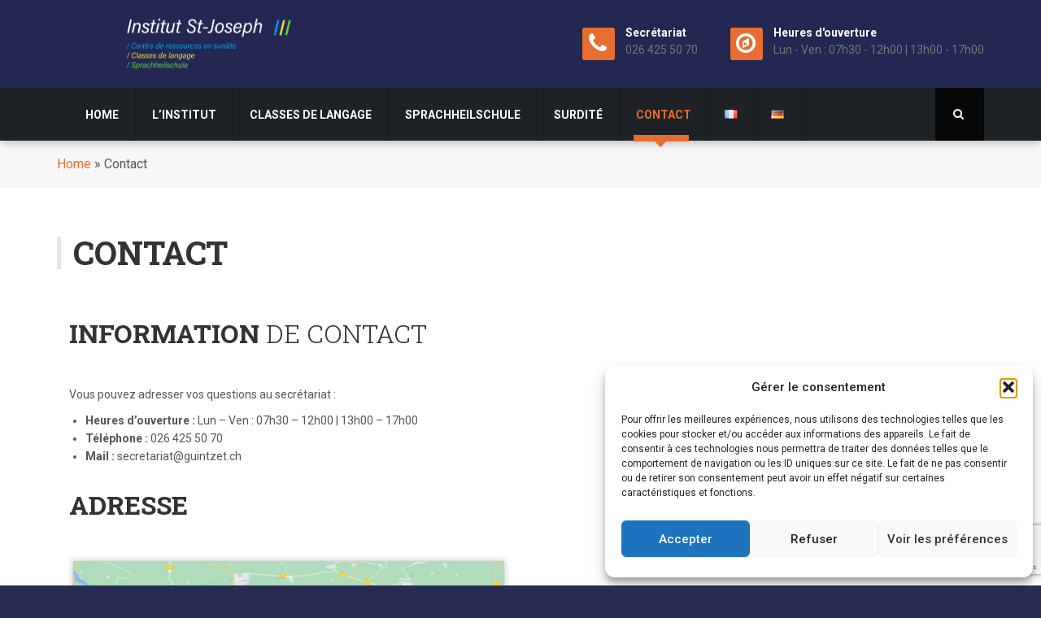

--- FILE ---
content_type: text/html; charset=UTF-8
request_url: https://www.guintzet.ch/contact/
body_size: 18324
content:

<!DOCTYPE html>
<html lang="fr-FR">
<head>
<meta charset="UTF-8">
<meta name="viewport" content="width=device-width">
<link rel="profile" href="http://gmpg.org/xfn/11">
<link rel="pingback" href="https://www.guintzet.ch/xmlrpc.php">

		<link rel="shortcut icon" href="http://www.guintzet.ch/wp-content/uploads/2018/01/Favicon.png" type="image/x-icon"/>
	<!-- set faviocn-->

<style type="text/css">
	</style>

<title>Contact &#8211; guintzet.ch</title>
                        <script>
                            /* You can add more configuration options to webfontloader by previously defining the WebFontConfig with your options */
                            if ( typeof WebFontConfig === "undefined" ) {
                                WebFontConfig = new Object();
                            }
                            WebFontConfig['google'] = {families: ['Roboto:100,300,400,500,700,900,100italic,300italic,400italic,500italic,700italic,900italic', 'Roboto+Slab:100,300,400,700']};

                            (function() {
                                var wf = document.createElement( 'script' );
                                wf.src = 'https://ajax.googleapis.com/ajax/libs/webfont/1.5.3/webfont.js';
                                wf.type = 'text/javascript';
                                wf.async = 'true';
                                var s = document.getElementsByTagName( 'script' )[0];
                                s.parentNode.insertBefore( wf, s );
                            })();
                        </script>
                        <meta name='robots' content='max-image-preview:large' />
	<style>img:is([sizes="auto" i], [sizes^="auto," i]) { contain-intrinsic-size: 3000px 1500px }</style>
	<link rel="alternate" href="https://www.guintzet.ch/contact/" hreflang="fr" />
<link rel="alternate" href="https://www.guintzet.ch/de/kontakt/" hreflang="de" />
<link rel='dns-prefetch' href='//secure.gravatar.com' />
<link rel='dns-prefetch' href='//stats.wp.com' />
<link rel='dns-prefetch' href='//v0.wordpress.com' />
<link rel="alternate" type="application/rss+xml" title="guintzet.ch &raquo; Flux" href="https://www.guintzet.ch/feed/" />
<link rel="alternate" type="application/rss+xml" title="guintzet.ch &raquo; Flux des commentaires" href="https://www.guintzet.ch/comments/feed/" />
<script type="text/javascript" id="wpp-js" src="https://www.guintzet.ch/wp-content/plugins/wordpress-popular-posts/assets/js/wpp.min.js?ver=7.3.6" data-sampling="0" data-sampling-rate="100" data-api-url="https://www.guintzet.ch/wp-json/wordpress-popular-posts" data-post-id="625" data-token="92d3d04e60" data-lang="fr" data-debug="0"></script>
<script type="text/javascript">
/* <![CDATA[ */
window._wpemojiSettings = {"baseUrl":"https:\/\/s.w.org\/images\/core\/emoji\/16.0.1\/72x72\/","ext":".png","svgUrl":"https:\/\/s.w.org\/images\/core\/emoji\/16.0.1\/svg\/","svgExt":".svg","source":{"concatemoji":"https:\/\/www.guintzet.ch\/wp-includes\/js\/wp-emoji-release.min.js?ver=6.8.3"}};
/*! This file is auto-generated */
!function(s,n){var o,i,e;function c(e){try{var t={supportTests:e,timestamp:(new Date).valueOf()};sessionStorage.setItem(o,JSON.stringify(t))}catch(e){}}function p(e,t,n){e.clearRect(0,0,e.canvas.width,e.canvas.height),e.fillText(t,0,0);var t=new Uint32Array(e.getImageData(0,0,e.canvas.width,e.canvas.height).data),a=(e.clearRect(0,0,e.canvas.width,e.canvas.height),e.fillText(n,0,0),new Uint32Array(e.getImageData(0,0,e.canvas.width,e.canvas.height).data));return t.every(function(e,t){return e===a[t]})}function u(e,t){e.clearRect(0,0,e.canvas.width,e.canvas.height),e.fillText(t,0,0);for(var n=e.getImageData(16,16,1,1),a=0;a<n.data.length;a++)if(0!==n.data[a])return!1;return!0}function f(e,t,n,a){switch(t){case"flag":return n(e,"\ud83c\udff3\ufe0f\u200d\u26a7\ufe0f","\ud83c\udff3\ufe0f\u200b\u26a7\ufe0f")?!1:!n(e,"\ud83c\udde8\ud83c\uddf6","\ud83c\udde8\u200b\ud83c\uddf6")&&!n(e,"\ud83c\udff4\udb40\udc67\udb40\udc62\udb40\udc65\udb40\udc6e\udb40\udc67\udb40\udc7f","\ud83c\udff4\u200b\udb40\udc67\u200b\udb40\udc62\u200b\udb40\udc65\u200b\udb40\udc6e\u200b\udb40\udc67\u200b\udb40\udc7f");case"emoji":return!a(e,"\ud83e\udedf")}return!1}function g(e,t,n,a){var r="undefined"!=typeof WorkerGlobalScope&&self instanceof WorkerGlobalScope?new OffscreenCanvas(300,150):s.createElement("canvas"),o=r.getContext("2d",{willReadFrequently:!0}),i=(o.textBaseline="top",o.font="600 32px Arial",{});return e.forEach(function(e){i[e]=t(o,e,n,a)}),i}function t(e){var t=s.createElement("script");t.src=e,t.defer=!0,s.head.appendChild(t)}"undefined"!=typeof Promise&&(o="wpEmojiSettingsSupports",i=["flag","emoji"],n.supports={everything:!0,everythingExceptFlag:!0},e=new Promise(function(e){s.addEventListener("DOMContentLoaded",e,{once:!0})}),new Promise(function(t){var n=function(){try{var e=JSON.parse(sessionStorage.getItem(o));if("object"==typeof e&&"number"==typeof e.timestamp&&(new Date).valueOf()<e.timestamp+604800&&"object"==typeof e.supportTests)return e.supportTests}catch(e){}return null}();if(!n){if("undefined"!=typeof Worker&&"undefined"!=typeof OffscreenCanvas&&"undefined"!=typeof URL&&URL.createObjectURL&&"undefined"!=typeof Blob)try{var e="postMessage("+g.toString()+"("+[JSON.stringify(i),f.toString(),p.toString(),u.toString()].join(",")+"));",a=new Blob([e],{type:"text/javascript"}),r=new Worker(URL.createObjectURL(a),{name:"wpTestEmojiSupports"});return void(r.onmessage=function(e){c(n=e.data),r.terminate(),t(n)})}catch(e){}c(n=g(i,f,p,u))}t(n)}).then(function(e){for(var t in e)n.supports[t]=e[t],n.supports.everything=n.supports.everything&&n.supports[t],"flag"!==t&&(n.supports.everythingExceptFlag=n.supports.everythingExceptFlag&&n.supports[t]);n.supports.everythingExceptFlag=n.supports.everythingExceptFlag&&!n.supports.flag,n.DOMReady=!1,n.readyCallback=function(){n.DOMReady=!0}}).then(function(){return e}).then(function(){var e;n.supports.everything||(n.readyCallback(),(e=n.source||{}).concatemoji?t(e.concatemoji):e.wpemoji&&e.twemoji&&(t(e.twemoji),t(e.wpemoji)))}))}((window,document),window._wpemojiSettings);
/* ]]> */
</script>
<link rel='stylesheet' id='pt-cv-public-style-css' href='https://www.guintzet.ch/wp-content/plugins/content-views-query-and-display-post-page/public/assets/css/cv.css?ver=4.2' type='text/css' media='all' />
<link rel='stylesheet' id='pt-cv-public-pro-style-css' href='https://www.guintzet.ch/wp-content/plugins/pt-content-views-pro/public/assets/css/cvpro.min.css?ver=7.2.2' type='text/css' media='all' />
<style id='wp-emoji-styles-inline-css' type='text/css'>

	img.wp-smiley, img.emoji {
		display: inline !important;
		border: none !important;
		box-shadow: none !important;
		height: 1em !important;
		width: 1em !important;
		margin: 0 0.07em !important;
		vertical-align: -0.1em !important;
		background: none !important;
		padding: 0 !important;
	}
</style>
<link rel='stylesheet' id='wp-block-library-css' href='https://www.guintzet.ch/wp-includes/css/dist/block-library/style.min.css?ver=6.8.3' type='text/css' media='all' />
<style id='classic-theme-styles-inline-css' type='text/css'>
/*! This file is auto-generated */
.wp-block-button__link{color:#fff;background-color:#32373c;border-radius:9999px;box-shadow:none;text-decoration:none;padding:calc(.667em + 2px) calc(1.333em + 2px);font-size:1.125em}.wp-block-file__button{background:#32373c;color:#fff;text-decoration:none}
</style>
<link rel='stylesheet' id='mediaelement-css' href='https://www.guintzet.ch/wp-includes/js/mediaelement/mediaelementplayer-legacy.min.css?ver=4.2.17' type='text/css' media='all' />
<link rel='stylesheet' id='wp-mediaelement-css' href='https://www.guintzet.ch/wp-includes/js/mediaelement/wp-mediaelement.min.css?ver=6.8.3' type='text/css' media='all' />
<style id='jetpack-sharing-buttons-style-inline-css' type='text/css'>
.jetpack-sharing-buttons__services-list{display:flex;flex-direction:row;flex-wrap:wrap;gap:0;list-style-type:none;margin:5px;padding:0}.jetpack-sharing-buttons__services-list.has-small-icon-size{font-size:12px}.jetpack-sharing-buttons__services-list.has-normal-icon-size{font-size:16px}.jetpack-sharing-buttons__services-list.has-large-icon-size{font-size:24px}.jetpack-sharing-buttons__services-list.has-huge-icon-size{font-size:36px}@media print{.jetpack-sharing-buttons__services-list{display:none!important}}.editor-styles-wrapper .wp-block-jetpack-sharing-buttons{gap:0;padding-inline-start:0}ul.jetpack-sharing-buttons__services-list.has-background{padding:1.25em 2.375em}
</style>
<style id='global-styles-inline-css' type='text/css'>
:root{--wp--preset--aspect-ratio--square: 1;--wp--preset--aspect-ratio--4-3: 4/3;--wp--preset--aspect-ratio--3-4: 3/4;--wp--preset--aspect-ratio--3-2: 3/2;--wp--preset--aspect-ratio--2-3: 2/3;--wp--preset--aspect-ratio--16-9: 16/9;--wp--preset--aspect-ratio--9-16: 9/16;--wp--preset--color--black: #000000;--wp--preset--color--cyan-bluish-gray: #abb8c3;--wp--preset--color--white: #ffffff;--wp--preset--color--pale-pink: #f78da7;--wp--preset--color--vivid-red: #cf2e2e;--wp--preset--color--luminous-vivid-orange: #ff6900;--wp--preset--color--luminous-vivid-amber: #fcb900;--wp--preset--color--light-green-cyan: #7bdcb5;--wp--preset--color--vivid-green-cyan: #00d084;--wp--preset--color--pale-cyan-blue: #8ed1fc;--wp--preset--color--vivid-cyan-blue: #0693e3;--wp--preset--color--vivid-purple: #9b51e0;--wp--preset--gradient--vivid-cyan-blue-to-vivid-purple: linear-gradient(135deg,rgba(6,147,227,1) 0%,rgb(155,81,224) 100%);--wp--preset--gradient--light-green-cyan-to-vivid-green-cyan: linear-gradient(135deg,rgb(122,220,180) 0%,rgb(0,208,130) 100%);--wp--preset--gradient--luminous-vivid-amber-to-luminous-vivid-orange: linear-gradient(135deg,rgba(252,185,0,1) 0%,rgba(255,105,0,1) 100%);--wp--preset--gradient--luminous-vivid-orange-to-vivid-red: linear-gradient(135deg,rgba(255,105,0,1) 0%,rgb(207,46,46) 100%);--wp--preset--gradient--very-light-gray-to-cyan-bluish-gray: linear-gradient(135deg,rgb(238,238,238) 0%,rgb(169,184,195) 100%);--wp--preset--gradient--cool-to-warm-spectrum: linear-gradient(135deg,rgb(74,234,220) 0%,rgb(151,120,209) 20%,rgb(207,42,186) 40%,rgb(238,44,130) 60%,rgb(251,105,98) 80%,rgb(254,248,76) 100%);--wp--preset--gradient--blush-light-purple: linear-gradient(135deg,rgb(255,206,236) 0%,rgb(152,150,240) 100%);--wp--preset--gradient--blush-bordeaux: linear-gradient(135deg,rgb(254,205,165) 0%,rgb(254,45,45) 50%,rgb(107,0,62) 100%);--wp--preset--gradient--luminous-dusk: linear-gradient(135deg,rgb(255,203,112) 0%,rgb(199,81,192) 50%,rgb(65,88,208) 100%);--wp--preset--gradient--pale-ocean: linear-gradient(135deg,rgb(255,245,203) 0%,rgb(182,227,212) 50%,rgb(51,167,181) 100%);--wp--preset--gradient--electric-grass: linear-gradient(135deg,rgb(202,248,128) 0%,rgb(113,206,126) 100%);--wp--preset--gradient--midnight: linear-gradient(135deg,rgb(2,3,129) 0%,rgb(40,116,252) 100%);--wp--preset--font-size--small: 13px;--wp--preset--font-size--medium: 20px;--wp--preset--font-size--large: 36px;--wp--preset--font-size--x-large: 42px;--wp--preset--spacing--20: 0.44rem;--wp--preset--spacing--30: 0.67rem;--wp--preset--spacing--40: 1rem;--wp--preset--spacing--50: 1.5rem;--wp--preset--spacing--60: 2.25rem;--wp--preset--spacing--70: 3.38rem;--wp--preset--spacing--80: 5.06rem;--wp--preset--shadow--natural: 6px 6px 9px rgba(0, 0, 0, 0.2);--wp--preset--shadow--deep: 12px 12px 50px rgba(0, 0, 0, 0.4);--wp--preset--shadow--sharp: 6px 6px 0px rgba(0, 0, 0, 0.2);--wp--preset--shadow--outlined: 6px 6px 0px -3px rgba(255, 255, 255, 1), 6px 6px rgba(0, 0, 0, 1);--wp--preset--shadow--crisp: 6px 6px 0px rgba(0, 0, 0, 1);}:where(.is-layout-flex){gap: 0.5em;}:where(.is-layout-grid){gap: 0.5em;}body .is-layout-flex{display: flex;}.is-layout-flex{flex-wrap: wrap;align-items: center;}.is-layout-flex > :is(*, div){margin: 0;}body .is-layout-grid{display: grid;}.is-layout-grid > :is(*, div){margin: 0;}:where(.wp-block-columns.is-layout-flex){gap: 2em;}:where(.wp-block-columns.is-layout-grid){gap: 2em;}:where(.wp-block-post-template.is-layout-flex){gap: 1.25em;}:where(.wp-block-post-template.is-layout-grid){gap: 1.25em;}.has-black-color{color: var(--wp--preset--color--black) !important;}.has-cyan-bluish-gray-color{color: var(--wp--preset--color--cyan-bluish-gray) !important;}.has-white-color{color: var(--wp--preset--color--white) !important;}.has-pale-pink-color{color: var(--wp--preset--color--pale-pink) !important;}.has-vivid-red-color{color: var(--wp--preset--color--vivid-red) !important;}.has-luminous-vivid-orange-color{color: var(--wp--preset--color--luminous-vivid-orange) !important;}.has-luminous-vivid-amber-color{color: var(--wp--preset--color--luminous-vivid-amber) !important;}.has-light-green-cyan-color{color: var(--wp--preset--color--light-green-cyan) !important;}.has-vivid-green-cyan-color{color: var(--wp--preset--color--vivid-green-cyan) !important;}.has-pale-cyan-blue-color{color: var(--wp--preset--color--pale-cyan-blue) !important;}.has-vivid-cyan-blue-color{color: var(--wp--preset--color--vivid-cyan-blue) !important;}.has-vivid-purple-color{color: var(--wp--preset--color--vivid-purple) !important;}.has-black-background-color{background-color: var(--wp--preset--color--black) !important;}.has-cyan-bluish-gray-background-color{background-color: var(--wp--preset--color--cyan-bluish-gray) !important;}.has-white-background-color{background-color: var(--wp--preset--color--white) !important;}.has-pale-pink-background-color{background-color: var(--wp--preset--color--pale-pink) !important;}.has-vivid-red-background-color{background-color: var(--wp--preset--color--vivid-red) !important;}.has-luminous-vivid-orange-background-color{background-color: var(--wp--preset--color--luminous-vivid-orange) !important;}.has-luminous-vivid-amber-background-color{background-color: var(--wp--preset--color--luminous-vivid-amber) !important;}.has-light-green-cyan-background-color{background-color: var(--wp--preset--color--light-green-cyan) !important;}.has-vivid-green-cyan-background-color{background-color: var(--wp--preset--color--vivid-green-cyan) !important;}.has-pale-cyan-blue-background-color{background-color: var(--wp--preset--color--pale-cyan-blue) !important;}.has-vivid-cyan-blue-background-color{background-color: var(--wp--preset--color--vivid-cyan-blue) !important;}.has-vivid-purple-background-color{background-color: var(--wp--preset--color--vivid-purple) !important;}.has-black-border-color{border-color: var(--wp--preset--color--black) !important;}.has-cyan-bluish-gray-border-color{border-color: var(--wp--preset--color--cyan-bluish-gray) !important;}.has-white-border-color{border-color: var(--wp--preset--color--white) !important;}.has-pale-pink-border-color{border-color: var(--wp--preset--color--pale-pink) !important;}.has-vivid-red-border-color{border-color: var(--wp--preset--color--vivid-red) !important;}.has-luminous-vivid-orange-border-color{border-color: var(--wp--preset--color--luminous-vivid-orange) !important;}.has-luminous-vivid-amber-border-color{border-color: var(--wp--preset--color--luminous-vivid-amber) !important;}.has-light-green-cyan-border-color{border-color: var(--wp--preset--color--light-green-cyan) !important;}.has-vivid-green-cyan-border-color{border-color: var(--wp--preset--color--vivid-green-cyan) !important;}.has-pale-cyan-blue-border-color{border-color: var(--wp--preset--color--pale-cyan-blue) !important;}.has-vivid-cyan-blue-border-color{border-color: var(--wp--preset--color--vivid-cyan-blue) !important;}.has-vivid-purple-border-color{border-color: var(--wp--preset--color--vivid-purple) !important;}.has-vivid-cyan-blue-to-vivid-purple-gradient-background{background: var(--wp--preset--gradient--vivid-cyan-blue-to-vivid-purple) !important;}.has-light-green-cyan-to-vivid-green-cyan-gradient-background{background: var(--wp--preset--gradient--light-green-cyan-to-vivid-green-cyan) !important;}.has-luminous-vivid-amber-to-luminous-vivid-orange-gradient-background{background: var(--wp--preset--gradient--luminous-vivid-amber-to-luminous-vivid-orange) !important;}.has-luminous-vivid-orange-to-vivid-red-gradient-background{background: var(--wp--preset--gradient--luminous-vivid-orange-to-vivid-red) !important;}.has-very-light-gray-to-cyan-bluish-gray-gradient-background{background: var(--wp--preset--gradient--very-light-gray-to-cyan-bluish-gray) !important;}.has-cool-to-warm-spectrum-gradient-background{background: var(--wp--preset--gradient--cool-to-warm-spectrum) !important;}.has-blush-light-purple-gradient-background{background: var(--wp--preset--gradient--blush-light-purple) !important;}.has-blush-bordeaux-gradient-background{background: var(--wp--preset--gradient--blush-bordeaux) !important;}.has-luminous-dusk-gradient-background{background: var(--wp--preset--gradient--luminous-dusk) !important;}.has-pale-ocean-gradient-background{background: var(--wp--preset--gradient--pale-ocean) !important;}.has-electric-grass-gradient-background{background: var(--wp--preset--gradient--electric-grass) !important;}.has-midnight-gradient-background{background: var(--wp--preset--gradient--midnight) !important;}.has-small-font-size{font-size: var(--wp--preset--font-size--small) !important;}.has-medium-font-size{font-size: var(--wp--preset--font-size--medium) !important;}.has-large-font-size{font-size: var(--wp--preset--font-size--large) !important;}.has-x-large-font-size{font-size: var(--wp--preset--font-size--x-large) !important;}
:where(.wp-block-post-template.is-layout-flex){gap: 1.25em;}:where(.wp-block-post-template.is-layout-grid){gap: 1.25em;}
:where(.wp-block-columns.is-layout-flex){gap: 2em;}:where(.wp-block-columns.is-layout-grid){gap: 2em;}
:root :where(.wp-block-pullquote){font-size: 1.5em;line-height: 1.6;}
</style>
<link rel='stylesheet' id='contact-form-7-css' href='https://www.guintzet.ch/wp-content/plugins/contact-form-7/includes/css/styles.css?ver=6.1.3' type='text/css' media='all' />
<link rel='stylesheet' id='cmplz-general-css' href='https://www.guintzet.ch/wp-content/plugins/complianz-gdpr-premium/assets/css/cookieblocker.min.css?ver=1759129980' type='text/css' media='all' />
<link rel='stylesheet' id='wordpress-popular-posts-css-css' href='https://www.guintzet.ch/wp-content/plugins/wordpress-popular-posts/assets/css/wpp.css?ver=7.3.6' type='text/css' media='all' />
<link rel='stylesheet' id='bizspeak-bootstrap-css' href='https://www.guintzet.ch/wp-content/themes/bizspeak/css/bootstrap.min.css?ver=6.8.3' type='text/css' media='all' />
<link rel='stylesheet' id='bizspeak-bootstrap-wp-css' href='https://www.guintzet.ch/wp-content/themes/bizspeak/css/bootstrap-wp.css?ver=6.8.3' type='text/css' media='all' />
<link rel='stylesheet' id='bizspeak-font-awesome-css' href='https://www.guintzet.ch/wp-content/themes/bizspeak/css/font-awesome.min.css?ver=6.8.3' type='text/css' media='all' />
<link rel='stylesheet' id='owl.theme-min-css' href='https://www.guintzet.ch/wp-content/themes/bizspeak/css/owl.theme-min.css?ver=6.8.3' type='text/css' media='all' />
<link rel='stylesheet' id='magnific-popup-css' href='https://www.guintzet.ch/wp-content/themes/bizspeak/css/magnific-popup.css?ver=6.8.3' type='text/css' media='all' />
<link rel='stylesheet' id='owl.carousel-css' href='https://www.guintzet.ch/wp-content/themes/bizspeak/css/owl.carousel.css?ver=6.8.3' type='text/css' media='all' />
<link rel='stylesheet' id='lightbox-css' href='https://www.guintzet.ch/wp-content/themes/bizspeak/css/lightbox.css?ver=6.8.3' type='text/css' media='all' />
<link rel='stylesheet' id='icomoon-css' href='https://www.guintzet.ch/wp-content/themes/bizspeak/css/icomoon.css?ver=6.8.3' type='text/css' media='all' />
<link rel='stylesheet' id='bizspeak-style-css' href='https://www.guintzet.ch/wp-content/themes/bizspeak/style.css?ver=6.8.3' type='text/css' media='all' />
<style id='bizspeak-style-inline-css' type='text/css'>
.menubar.sticky-header{padding:0;  transition: padding 400ms linear;-webkit-transition: padding 400ms linear;-moz-transition: padding 400ms linear; position:fixed;
    z-index:999;margin:0 auto 30px; width:100%;top:0;opacity: .97;
    -webkit-animation: fadeInDown 500ms;-moz-animation: fadeInDown 500ms;webkit-box-shadow: 0px 1px 6px 0px rgba(68,68,68,0.1);
    box-shadow: 0px 1px 6px 0px rgba(68,68,68,0.1);
    -ms-animation: fadeInDown 500ms;
    -o-animation: fadeInDown 500ms;
    animation: fadeInDown 500ms;}.admin-bar .menubar.sticky-header{top:30px;}a,.page-header h2.page-title i,
		    .social-buttons ul li a:hover,a.icon-search-btn:hover,
		    .widget ul.nav>li>a:hover,
		    .page-header h2.page-title a:hover,
		    .meta-category a:hover,
		    .page-header span.author,
		    .entry-meta li a:hover,
		    .blog-share-button ul li a:hover,
		    .search-header .span-search,
		    #recentcomments .recentcomments a:hover,.related-title h2,.site-info a,.title-bullet-feature:before,
		    .services-list-content h4 a:hover,.thw-service-btn,.services-list-content h2,
		    .thw-specialist-outer2:hover .thw-specialist-content .name a,
		    .thw-companion-outer .thw-companion-content h3 a:hover,
		    .thw-companion-outer:hover .thw-companion-content a.btn-companion,
		    .thw-companion-outer-layout2:hover .thw-companion-content a,
		    .themewing-intro .themewing-title h2,.pet-gallery-intro .themewing-title h2,
		    .specility-content .themewing-title h2,.tp-caption a.slide-btn-style,
		    .top-social .top-social-link a:hover,.tp-caption a.slide-btn-transparent,
		    .footer-area span.to-top a,.form-submit .btn.btn-primary,
		    .latest-post-content h4 a:hover,.services-list-content:hover h4 a,.post-title a:hover,
		    .isotope-nav ul a.active,
		.isotope-nav ul a:hover,.isotop-readmore:hover,.isotope-item-title h3 a:hover,.testimonial-text:before,
		.thw-latest-post .post-body h4 a:hover,.footer-menu ul li a:hover,.latest-post .latest-post-title a:hover,
		h4.panel-title a,.list-arrow li:hover, .list-arrow li a:hover,.list-arrow.style2 li:before,
		.owl-theme .owl-controls .owl-nav [class*=owl-]:hover,.top-menu li a:hover,ul.navbar-nav > li:hover > a,
		ul.navbar-nav > li.active > a,.dropdown-menu > li.active > a,.dropdown-menu > li>a:hover,
		.dropdown-menu > li>a:focus,.current-menu-parent  a.dropdown-toggle,
		.vc_toggle.vc_toggle_active>.vc_toggle_title h4,
		        .vc_general.vc_tta-color-white.vc_tta-style-classic .vc_tta-panel.vc_active .vc_tta-panel-title>a,.top-menu li a:hover,
		        .off-canvas-list li a:hover,.woocommerce ul.products li.product .price,.woocommerce ul.products li.product .woocommerce-loop-product__title:hover{ color:#e86d30; }.entry-image .quote-link,
		    .themewing-about-widget .about-widget-btn,
		    .themewing-about-social li a:hover,
		    .related-title h3:after,
		    .navbar-header .navbar-toggle:hover .icon-bar,.site-search,ul.main-menu > li:before,
		    ul.main-menu > li:after,.services-list-title:after,
		    .services-list-item .img-overlay .img-overlay-in,.specialist-course-control .owl-control,
		    .emergency-action h2 strong,.emergency-action2 h2 strong,.pet-information li span,
		    .wpb_wrapper .vc_images_carousel .vc_carousel-indicators li,
		    .tp-caption a.slide-btn-transparent:hover,
		    .footer-area span.to-top a:hover,.widget.widget_tag_cloud .tagcloud a:hover,ul.top-info li .info-box span.info-icon,
		    .post-item-date,.plan.featured .plan-price,.plan.featured a.btn,.btn-primary,
		.pager li>a, .pager li>span, .post-navigation ul.pager li>a,
		.post-navigation ul.pager li>span, .wpcf7-form-control.wpcf7-submit,
		.form-submit .btn.btn-primary, .common-btn,.btn-primary,
		.vc_btn3-container.btn-preset .vc_btn3.vc_btn3-color-default.vc_btn3-style-3d,.readmore-blog,
		.title-border:before,ul.navbar-nav > li:hover > a:after,
		ul.navbar-nav > li.active > a:after,.navbar-toggle,.vc_tta.vc_general.feature-tab .vc_tta-tab.vc_active > a,
		.vc_tta.vc_general.feature-tab .vc_tta-tab > a:hover,
		.vc_tta.vc_general.feature-tab .vc_tta-tab > a:focus,.service-box i,.service-bg-row,.widget .widget_title span:before,

		        .woocommerce ul.products li.product .button,.woocommerce ul.products li.product .added_to_cart,
		            .woocommerce nav.woocommerce-pagination ul li a:focus, .woocommerce nav.woocommerce-pagination ul li a:hover, .woocommerce nav.woocommerce-pagination ul li span.current,
		            .woocommerce #respond input#submit.alt, .woocommerce a.button.alt, .woocommerce button.button.alt, .woocommerce input.button.alt { background-color:#e86d30; }input:focus, textarea:focus,
		    keygen:focus, select:focus,
		    .meta-category:hover,
		    .widget.widget_search .form-control:focus,.thw-specialist-outer2:before,
		    .wpb_wrapper .vc_images_carousel .vc_carousel-indicators li,
		    .wpb_wrapper .vc_images_carousel .vc_carousel-indicators .vc_active,.slide-btn-transparent,
		    .services-vc-accordion.wpb_content_element .wpb_accordion_wrapper .wpb_accordion_header,
		    .footer-area span.to-top a,.readmore-blog,
		    .wpcf7-form-control.wpcf7-submit,
		    .form-submit .btn.btn-primary,.common-btn,.isotope-nav ul a.active,
		.isotope-nav ul a:hover{ border-color:#e86d30; }.vc_tta.vc_general.feature-tab .vc_tta-tab > a:hover,
		.vc_tta.vc_general.feature-tab .vc_tta-tab > a:focus{ background:#e86d30!important; }.title-border:after,ul.navbar-nav > li:hover > a:before,
		ul.navbar-nav > li.active > a:before,.vc_tta.vc_general.feature-tab .vc_tta-tab.vc_active > a:after,
		.vc_tta-tabs.feature-tab:not([class*="vc_tta-gap"]):not(.vc_tta-o-no-fill).vc_tta-tabs-position-top .vc_tta-tab.vc_active > a::after,
		.vc_tta.vc_general.feature-tab .vc_tta-tab > a:hover:after,
		.vc_tta.vc_general.feature-tab .vc_tta-tab > a:focus:after,.widget .widget_title span:after{  border-color: #e86d30 rgba(0, 0, 0, 0) rgba(0, 0, 0, 0) rgba(0, 0, 0, 0); }a:hover{ color:#222852; }.themewing-about-widget .about-widget-btn:hover,.specialist-course-control .owl-control:hover,

		    .woocommerce ul.products li.product .button:hover,
		            .woocommerce ul.products li.product .added_to_cart:hover,
		            .woocommerce #respond input#submit.alt:hover, .woocommerce a.button.alt:hover, .woocommerce button.button.alt:hover, .woocommerce input.button.alt:hover{ background-color:#222852; }.menubar{ background:#1e2227; }.site-header{ background:#222852; }.top-bar{ background:#222852; }
</style>
<link rel='stylesheet' id='responsive-css' href='https://www.guintzet.ch/wp-content/themes/bizspeak/css/responsive.css?ver=6.8.3' type='text/css' media='all' />
<link rel='stylesheet' id='js_composer_front-css' href='https://www.guintzet.ch/wp-content/plugins/js_composer/assets/css/js_composer.min.css?ver=8.7.2' type='text/css' media='all' />
<link rel='stylesheet' id='tmm-css' href='https://www.guintzet.ch/wp-content/plugins/team-members/inc/css/tmm_style.css?ver=6.8.3' type='text/css' media='all' />
<script type="text/javascript" src="https://www.guintzet.ch/wp-includes/js/jquery/jquery.min.js?ver=3.7.1" id="jquery-core-js"></script>
<script type="text/javascript" src="https://www.guintzet.ch/wp-includes/js/jquery/jquery-migrate.min.js?ver=3.4.1" id="jquery-migrate-js"></script>
<script type="text/javascript" src="https://www.guintzet.ch/wp-content/themes/bizspeak/js/skip-link-focus-fix.js?ver=20130115" id="bizspeak-skip-link-focus-fix-js"></script>
<script></script><link rel="https://api.w.org/" href="https://www.guintzet.ch/wp-json/" /><link rel="alternate" title="JSON" type="application/json" href="https://www.guintzet.ch/wp-json/wp/v2/pages/625" /><link rel="EditURI" type="application/rsd+xml" title="RSD" href="https://www.guintzet.ch/xmlrpc.php?rsd" />
<meta name="generator" content="WordPress 6.8.3" />
<link rel="canonical" href="https://www.guintzet.ch/contact/" />
<link rel='shortlink' href='https://wp.me/P9Cpa2-a5' />
<link rel="alternate" title="oEmbed (JSON)" type="application/json+oembed" href="https://www.guintzet.ch/wp-json/oembed/1.0/embed?url=https%3A%2F%2Fwww.guintzet.ch%2Fcontact%2F&#038;lang=fr" />
<link rel="alternate" title="oEmbed (XML)" type="text/xml+oembed" href="https://www.guintzet.ch/wp-json/oembed/1.0/embed?url=https%3A%2F%2Fwww.guintzet.ch%2Fcontact%2F&#038;format=xml&#038;lang=fr" />
	<style>img#wpstats{display:none}</style>
					<style>.cmplz-hidden {
					display: none !important;
				}</style>            <style id="wpp-loading-animation-styles">@-webkit-keyframes bgslide{from{background-position-x:0}to{background-position-x:-200%}}@keyframes bgslide{from{background-position-x:0}to{background-position-x:-200%}}.wpp-widget-block-placeholder,.wpp-shortcode-placeholder{margin:0 auto;width:60px;height:3px;background:#dd3737;background:linear-gradient(90deg,#dd3737 0%,#571313 10%,#dd3737 100%);background-size:200% auto;border-radius:3px;-webkit-animation:bgslide 1s infinite linear;animation:bgslide 1s infinite linear}</style>
            <meta name="generator" content="Powered by WPBakery Page Builder - drag and drop page builder for WordPress."/>
<meta name="generator" content="Powered by Slider Revolution 6.7.38 - responsive, Mobile-Friendly Slider Plugin for WordPress with comfortable drag and drop interface." />

<!-- Jetpack Open Graph Tags -->
<meta property="og:type" content="article" />
<meta property="og:title" content="Contact" />
<meta property="og:url" content="https://www.guintzet.ch/contact/" />
<meta property="og:description" content="Voir l&rsquo;article pour en savoir plus." />
<meta property="article:published_time" content="2016-10-22T11:19:32+00:00" />
<meta property="article:modified_time" content="2025-04-09T07:54:29+00:00" />
<meta property="og:site_name" content="guintzet.ch" />
<meta property="og:image" content="https://s0.wp.com/i/blank.jpg" />
<meta property="og:image:width" content="200" />
<meta property="og:image:height" content="200" />
<meta property="og:image:alt" content="" />
<meta property="og:locale" content="fr_FR" />
<meta property="og:locale:alternate" content="de_DE" />
<meta name="twitter:text:title" content="Contact" />
<meta name="twitter:card" content="summary" />
<meta name="twitter:description" content="Voir l&rsquo;article pour en savoir plus." />

<!-- End Jetpack Open Graph Tags -->
<script data-jetpack-boost="ignore">function setREVStartSize(e){
			//window.requestAnimationFrame(function() {
				window.RSIW = window.RSIW===undefined ? window.innerWidth : window.RSIW;
				window.RSIH = window.RSIH===undefined ? window.innerHeight : window.RSIH;
				try {
					var pw = document.getElementById(e.c).parentNode.offsetWidth,
						newh;
					pw = pw===0 || isNaN(pw) || (e.l=="fullwidth" || e.layout=="fullwidth") ? window.RSIW : pw;
					e.tabw = e.tabw===undefined ? 0 : parseInt(e.tabw);
					e.thumbw = e.thumbw===undefined ? 0 : parseInt(e.thumbw);
					e.tabh = e.tabh===undefined ? 0 : parseInt(e.tabh);
					e.thumbh = e.thumbh===undefined ? 0 : parseInt(e.thumbh);
					e.tabhide = e.tabhide===undefined ? 0 : parseInt(e.tabhide);
					e.thumbhide = e.thumbhide===undefined ? 0 : parseInt(e.thumbhide);
					e.mh = e.mh===undefined || e.mh=="" || e.mh==="auto" ? 0 : parseInt(e.mh,0);
					if(e.layout==="fullscreen" || e.l==="fullscreen")
						newh = Math.max(e.mh,window.RSIH);
					else{
						e.gw = Array.isArray(e.gw) ? e.gw : [e.gw];
						for (var i in e.rl) if (e.gw[i]===undefined || e.gw[i]===0) e.gw[i] = e.gw[i-1];
						e.gh = e.el===undefined || e.el==="" || (Array.isArray(e.el) && e.el.length==0)? e.gh : e.el;
						e.gh = Array.isArray(e.gh) ? e.gh : [e.gh];
						for (var i in e.rl) if (e.gh[i]===undefined || e.gh[i]===0) e.gh[i] = e.gh[i-1];
											
						var nl = new Array(e.rl.length),
							ix = 0,
							sl;
						e.tabw = e.tabhide>=pw ? 0 : e.tabw;
						e.thumbw = e.thumbhide>=pw ? 0 : e.thumbw;
						e.tabh = e.tabhide>=pw ? 0 : e.tabh;
						e.thumbh = e.thumbhide>=pw ? 0 : e.thumbh;
						for (var i in e.rl) nl[i] = e.rl[i]<window.RSIW ? 0 : e.rl[i];
						sl = nl[0];
						for (var i in nl) if (sl>nl[i] && nl[i]>0) { sl = nl[i]; ix=i;}
						var m = pw>(e.gw[ix]+e.tabw+e.thumbw) ? 1 : (pw-(e.tabw+e.thumbw)) / (e.gw[ix]);
						newh =  (e.gh[ix] * m) + (e.tabh + e.thumbh);
					}
					var el = document.getElementById(e.c);
					if (el!==null && el) el.style.height = newh+"px";
					el = document.getElementById(e.c+"_wrapper");
					if (el!==null && el) {
						el.style.height = newh+"px";
						el.style.display = "block";
					}
				} catch(e){
					console.log("Failure at Presize of Slider:" + e)
				}
			//});
		  };</script>
<style id="sccss">/* Saisissez votre CSS personnalisé ci-dessous */
/*changer la couleur des infos box */
ul.top-info li .info-box .info-box-content p.info-box-title {
    color: #ffffff;
}

/*Modifier la taille du "team-carrousel" de la page institut */
.owl-carousel .owl-item img {
  height: 50%;
  width: 50%;
  margin: auto;
}

/*Modifier la taille du "Copyright" du site guintzet.ch*/
.col-sm-4 copyright-info {
	color: #000000;
}

/*Aligner le text par rapport à l'image dans la timeline témoignage*/
.temoignage-left {
	float: left; 
  padding-right: 8px;
}

.temoignage-right {
	float: right;
  padding-left: 8px;
}

.temoignage-clear-left {
	clear: left;
}

.temoignage-clear-right {
	clear: right;
}
</style><style type="text/css" title="dynamic-css" class="options-output">.logo-text{margin-top:0;margin-right:0;margin-bottom:10px;margin-left:0;}.site-header{padding-top:20px;padding-bottom:20px;}body{background-color:#272c53;background-repeat:no-repeat;background-size:cover;background-attachment:fixed;background-position:center center;}.footer{background-repeat:no-repeat;background-size:cover;background-position:center top;background-image:url('http://www.guintzet.ch/wp-content/uploads/2018/01/Marché-de-noël-Guintzet-2017-121-e1517500491914.jpg');}body{font-family:Roboto;line-height:22px;font-weight:400;font-style:normal;color:#555555;font-size:14px;opacity: 1;visibility: visible;-webkit-transition: opacity 0.24s ease-in-out;-moz-transition: opacity 0.24s ease-in-out;transition: opacity 0.24s ease-in-out;}.wf-loading body,{opacity: 0;}.ie.wf-loading body,{visibility: hidden;}ul.main-menu>li>a{font-family:Roboto;line-height:25px;font-weight:700;font-style:normal;color:##272c53;font-size:14px;opacity: 1;visibility: visible;-webkit-transition: opacity 0.24s ease-in-out;-moz-transition: opacity 0.24s ease-in-out;transition: opacity 0.24s ease-in-out;}.wf-loading ul.main-menu>li>a,{opacity: 0;}.ie.wf-loading ul.main-menu>li>a,{visibility: hidden;}ul.main-menu li ul li a{font-family:Roboto;line-height:20px;font-weight:400;font-style:normal;color:#000;font-size:13px;opacity: 1;visibility: visible;-webkit-transition: opacity 0.24s ease-in-out;-moz-transition: opacity 0.24s ease-in-out;transition: opacity 0.24s ease-in-out;}.wf-loading ul.main-menu li ul li a,{opacity: 0;}.ie.wf-loading ul.main-menu li ul li a,{visibility: hidden;}h1{font-family:"Roboto Slab";line-height:36px;font-weight:700;font-style:normal;color:#333333;font-size:36px;opacity: 1;visibility: visible;-webkit-transition: opacity 0.24s ease-in-out;-moz-transition: opacity 0.24s ease-in-out;transition: opacity 0.24s ease-in-out;}.wf-loading h1,{opacity: 0;}.ie.wf-loading h1,{visibility: hidden;}h2{font-family:"Roboto Slab";line-height:28px;font-weight:700;font-style:normal;color:#333333;font-size:24px;opacity: 1;visibility: visible;-webkit-transition: opacity 0.24s ease-in-out;-moz-transition: opacity 0.24s ease-in-out;transition: opacity 0.24s ease-in-out;}.wf-loading h2,{opacity: 0;}.ie.wf-loading h2,{visibility: hidden;}h3{font-family:"Roboto Slab";line-height:28px;font-weight:700;font-style:normal;color:#111;font-size:20px;opacity: 1;visibility: visible;-webkit-transition: opacity 0.24s ease-in-out;-moz-transition: opacity 0.24s ease-in-out;transition: opacity 0.24s ease-in-out;}.wf-loading h3,{opacity: 0;}.ie.wf-loading h3,{visibility: hidden;}h4{font-family:"Roboto Slab";line-height:24px;font-weight:700;font-style:normal;color:#333333;font-size:18px;opacity: 1;visibility: visible;-webkit-transition: opacity 0.24s ease-in-out;-moz-transition: opacity 0.24s ease-in-out;transition: opacity 0.24s ease-in-out;}.wf-loading h4,{opacity: 0;}.ie.wf-loading h4,{visibility: hidden;}h5{font-family:"Roboto Slab";line-height:28px;font-weight:700;font-style:normal;color:#333333;font-size:14px;opacity: 1;visibility: visible;-webkit-transition: opacity 0.24s ease-in-out;-moz-transition: opacity 0.24s ease-in-out;transition: opacity 0.24s ease-in-out;}.wf-loading h5,{opacity: 0;}.ie.wf-loading h5,{visibility: hidden;}h6{font-family:"Roboto Slab";line-height:28px;font-weight:700;font-style:normal;color:#333333;font-size:14px;opacity: 1;visibility: visible;-webkit-transition: opacity 0.24s ease-in-out;-moz-transition: opacity 0.24s ease-in-out;transition: opacity 0.24s ease-in-out;}.wf-loading h6,{opacity: 0;}.ie.wf-loading h6,{visibility: hidden;}</style><noscript><style> .wpb_animate_when_almost_visible { opacity: 1; }</style></noscript></head>



<body data-cmplz=1 class="wp-singular page-template-default page page-id-625 wp-theme-bizspeak wpb-js-composer js-comp-ver-8.7.2 vc_responsive">
	
<div id="body-inner" class="bizfullw">
    
<header id="masthead" class="site-header">
    <div class="container">
        <div class="row">
            
<div class="logo-header-inner col-md-4 col-sm-3">
	<div>
		
		        	<a  href="https://www.guintzet.ch/"> <img class="entry-logo img-responsive" src="http://www.guintzet.ch/wp-content/uploads/2019/08/Institut-LOGO.png" alt="logo" title="logo"></a>
		        
			        	</div>
</div>

<div class="col-md-8 col-sm-9">
	<ul class="top-info">
						<li>
			<div class="info-box"><span class="info-icon"><i class="fa fa-phone">&nbsp;</i></span>
				<div class="info-box-content">
										<p class="info-box-title">Secrétariat</p>
										
										<p class="info-box-subtitle">026 425 50 70</p>
									</div>
			</div>
		</li>
										<li>
			<div class="info-box"><span class="info-icon"><i class="fa fa-compass">&nbsp;</i></span>
				<div class="info-box-content">
										<p class="info-box-title">Heures d'ouverture</p>
										
										<p class="info-box-subtitle">Lun - Ven : 07h30 - 12h00 | 13h00 - 17h00</p>
									</div>
			</div>
		</li>
					</ul>
</div>


 
        </div><!-- end row -->
    </div>       
</header><!-- #masthead -->     
<div class="menubar navbar ts-mainnav"> 
    <div class="container">
        <div class="row">
            <div class="col-sm-12">
                
<nav class="main-navigation">
	<div class="site-navigation">
				<div class="site-navigation-inner">
					<div class="navbar-header">
						<!-- .navbar-toggle is used as the toggle for collapsed navbar content -->
						<button type="button" class="navbar-toggle" data-toggle="collapse" data-target=".navbar-responsive-collapse">
							<span class="sr-only">Toggle navigation</span>
						  <span class="icon-bar"></span>
						  <span class="icon-bar"></span>
						  <span class="icon-bar"></span>
						</button>
					  </div>

						<!-- The WordPress Menu goes here -->
					<div class="collapse navbar-collapse navbar-responsive-collapse"><ul id="main-menu" class="nav navbar-nav main-menu"><li id="menu-item-957" class="menu-item menu-item-type-post_type menu-item-object-page menu-item-home menu-item-957"><a title="Home" href="https://www.guintzet.ch/">Home</a></li>
<li id="menu-item-987" class="menu-item menu-item-type-post_type menu-item-object-page menu-item-has-children menu-item-987 dropdown"><a title="L’institut" href="https://www.guintzet.ch/institut/" class="dropdown-toggle">L’institut <span class="caret"></span></a>
<ul role="menu" class=" dropdown-menu">
	<li id="menu-item-984" class="menu-item menu-item-type-post_type menu-item-object-page menu-item-984"><a title="L’institut" href="https://www.guintzet.ch/institut/">L’institut</a></li>
	<li id="menu-item-2532" class="menu-item menu-item-type-post_type menu-item-object-page menu-item-2532"><a title="Admin. médicament" href="https://www.guintzet.ch/administration-dun-medicament/">Admin. médicament</a></li>
	<li id="menu-item-811" class="menu-item menu-item-type-post_type menu-item-object-page menu-item-811"><a title="Fiche d’absence" href="https://www.guintzet.ch/absence/">Fiche d’absence</a></li>
	<li id="menu-item-812" class="menu-item menu-item-type-post_type menu-item-object-page menu-item-812"><a title="Calendrier" href="https://www.guintzet.ch/calendrier/">Calendrier</a></li>
	<li id="menu-item-1108" class="menu-item menu-item-type-post_type menu-item-object-page menu-item-1108"><a title="Informations parents" href="https://www.guintzet.ch/informations-aux-parents/">Informations parents</a></li>
	<li id="menu-item-2291" class="menu-item menu-item-type-post_type menu-item-object-page menu-item-2291"><a title="Emplois" href="https://www.guintzet.ch/emplois/">Emplois</a></li>
</ul>
</li>
<li id="menu-item-816" class="menu-item menu-item-type-post_type menu-item-object-page menu-item-has-children menu-item-816 dropdown"><a title="Classes de langage" href="https://www.guintzet.ch/logopedie-francaise/" class="dropdown-toggle">Classes de langage <span class="caret"></span></a>
<ul role="menu" class=" dropdown-menu">
	<li id="menu-item-1221" class="menu-item menu-item-type-post_type menu-item-object-page menu-item-1221"><a title="Classes de langage" href="https://www.guintzet.ch/logopedie-francaise/">Classes de langage</a></li>
</ul>
</li>
<li id="menu-item-817" class="menu-item menu-item-type-post_type menu-item-object-page menu-item-has-children menu-item-817 dropdown"><a title="Sprachheilschule" href="https://www.guintzet.ch/logopedie-allemande/" class="dropdown-toggle">Sprachheilschule <span class="caret"></span></a>
<ul role="menu" class=" dropdown-menu">
	<li id="menu-item-1220" class="menu-item menu-item-type-post_type menu-item-object-page menu-item-1220"><a title="Sprachheilschule" href="https://www.guintzet.ch/logopedie-allemande/">Sprachheilschule</a></li>
</ul>
</li>
<li id="menu-item-818" class="menu-item menu-item-type-post_type menu-item-object-page menu-item-has-children menu-item-818 dropdown"><a title="surdité" href="https://www.guintzet.ch/surdite/" class="dropdown-toggle">surdité <span class="caret"></span></a>
<ul role="menu" class=" dropdown-menu">
	<li id="menu-item-1059" class="menu-item menu-item-type-post_type menu-item-object-page menu-item-1059"><a title="Surdité" href="https://www.guintzet.ch/surdite/">Surdité</a></li>
	<li id="menu-item-2677" class="menu-item menu-item-type-post_type menu-item-object-page menu-item-2677"><a title="Brochure" href="https://www.guintzet.ch/brochure/">Brochure</a></li>
	<li id="menu-item-3119" class="menu-item menu-item-type-post_type menu-item-object-page menu-item-3119"><a title="Internat bilingue" href="https://www.guintzet.ch/internat-bilingue/">Internat bilingue</a></li>
	<li id="menu-item-1909" class="menu-item menu-item-type-post_type menu-item-object-page menu-item-1909"><a title="Recueil de témoignages" href="https://www.guintzet.ch/temoignages/">Recueil de témoignages</a></li>
</ul>
</li>
<li id="menu-item-821" class="menu-item menu-item-type-post_type menu-item-object-page current-menu-item page_item page-item-625 current_page_item menu-item-821 active"><a title="Contact" href="https://www.guintzet.ch/contact/">Contact</a></li>
<li id="menu-item-822-fr" class="lang-item lang-item-50 lang-item-fr current-lang lang-item-first menu-item menu-item-type-custom menu-item-object-custom menu-item-822-fr"><a title="&lt;img src=&quot;[data-uri]&quot; alt=&quot;Français&quot; width=&quot;16&quot; height=&quot;11&quot; style=&quot;width: 16px; height: 11px;&quot; /&gt;" href="https://www.guintzet.ch/contact/" hreflang="fr-FR" lang="fr-FR"><img src="[data-uri]" alt="Français" width="16" height="11" style="width: 16px; height: 11px;" /></a></li>
<li id="menu-item-822-de" class="lang-item lang-item-53 lang-item-de menu-item menu-item-type-custom menu-item-object-custom menu-item-822-de"><a title="&lt;img src=&quot;[data-uri]&quot; alt=&quot;Deutsch&quot; width=&quot;16&quot; height=&quot;11&quot; style=&quot;width: 16px; height: 11px;&quot; /&gt;" href="https://www.guintzet.ch/de/kontakt/" hreflang="de-DE" lang="de-DE"><img src="[data-uri]" alt="Deutsch" width="16" height="11" style="width: 16px; height: 11px;" /></a></li>
</ul></div>				</div> <!-- .site-navigation-inner -->

	</div> <!-- .site-navigation -->
</nav> <!-- .navigation -->
	           
            </div> 
        </div><!-- End of row -->
                    <div class="head-search">
                
<form method="get" id="searchform" action="https://www.guintzet.ch/" >
	<div class="search">
   		<input type="search" class="search-field" placeholder="Search &hellip;" value="" name="s" title="Search for:">
		<i class="fa fa-search"></i>
	</div>
</form>            </div>
            </div><!-- End of container -->
</div><!-- End of menubar -->   




	





<div class="main-content page-main-content">

	<div id="banner-area">
	<!-- Subpage title start -->
	<div class="banner-title-content">
		<div class="container">
			<div class="row">
				<div class="col-sm-12">
				    <div class="breadcrumb"><div id="crumbs"><a href="https://www.guintzet.ch">Home</a> &raquo; <span class="current">Contact</span></div></div>			  	</div><!-- Subpage title end -->
		  	</div>
	  	</div>
  	</div>
</div><!-- Banner area end -->
<div class="page-title-intro">
	<div class="container">
		<div class="row">
			<div class="col-sm-12">
			            		            		<h2>Contact</h2>
	            				   
		  	</div><!-- Subpage title end -->
	  	</div>
  	</div>
</div>

	<div class="container">

	<div class="row">

	
		
<div id="content" class="col-sm-12">	
	<div class="page-content-inner">
		<article id="post-625" class="post-625 page type-page status-publish hentry">

			  
			<div class="entry-content">
				<div class="wpb-content-wrapper"><div class="vc_row wpb_row vc_row-fluid"></div><div class="wpb_column vc_column_container vc_col-sm-6"><div class="vc_column-inner"><div class="wpb_wrapper"><div class="bizspeak-title bizspeak-title-style3 " style="text-align:left"><h2 style="text-transform:uppercase;padding:0px 0px 50px 0px;margin:25px auto 0px;font-weight:300;font-size:32px;color:;">Information de contact</h2></div>
	<div class="wpb_text_column wpb_content_element" >
		<div class="wpb_wrapper">
			<p>Vous pouvez adresser vos questions au secrétariat :</p>
<ul>
<li><strong>Heures d&rsquo;ouverture :</strong> Lun &#8211; Ven : 07h30 &#8211; 12h00 | 13h00 &#8211; 17h00</li>
<li><strong>Téléphone :</strong> 026 425 50 70</li>
<li><strong>Mail : </strong>secretariat@guintzet.ch</li>
</ul>

		</div>
	</div>
<div class="bizspeak-title bizspeak-title-style3 " style="text-align:left"><h2 style="text-transform:uppercase;padding:0px 0px 50px 0px;margin:25px auto 0px;font-weight:300;font-size:32px;color:;">Adresse</h2></div><div class="wpb_gmaps_widget wpb_content_element"><div class="wpb_wrapper"><div class="wpb_map_wraper"><div class="cmplz-placeholder-parent"><iframe data-placeholder-image="https://www.guintzet.ch/wp-content/plugins/complianz-gdpr-premium/assets/images/placeholders/google-maps-minimal-1280x920.jpg" data-category="marketing" data-service="google-maps" class="cmplz-placeholder-element cmplz-iframe cmplz-iframe-styles cmplz-no-video " data-cmplz-target="src" data-src-cmplz="https://www.google.com/maps/embed?pb=!1m18!1m12!1m3!1d2730.9882033654176!2d7.135839351155838!3d46.80453827903725!2m3!1f0!2f0!3f0!3m2!1i1024!2i768!4f13.1!3m3!1m2!1s0x478e6ed05e65e9a1%3A0xc891976f5e0ed17b!2sAvenue+Jean-Paul+II+9%2C+1752+Villars-sur-Gl%C3%A2ne!5e0!3m2!1sfr!2sch!4v1515798166556"  src="about:blank"  width="600" height="450" frameborder="0" style="border:0" allowfullscreen></iframe></div></div></div></div></div></div></div>
</div>							</div><!-- .entry-content -->
		</article><!-- #post-## -->
	</div>
</div><!-- .col-sm-12 -->

	
			</div><!--/.row -->
		</div><!-- /.container -->	
	</div><!-- /.main-content -->
		<div id="footer" class="footer">
				    	
			<footer id="copyright" class="copyright">
				<div class="container">
					<div class="row">
													<div class="col-sm-4 copyright-info">
								<div>Copyright © Institut St Joseph du Guintzet</div>							</div><!-- close .site-info -->
						 
						<div class="col-sm-6 pull-right">
							<div class="footer-menu ">
																																</div>
						</div>
					</div>
					
										<div id="back-to-top" data-spy="affix" data-offset-top="10" class="back-to-top affix">
						<button class="btn btn-primary" title="Back to Top">
							<i class="fa fa-angle-double-up"></i>
						</button>
					</div>	
					
				</div>
			</footer><!--/.footer-area -->
		</div>				    	
	</div><!--/.body-inner -->
	
		<script>
			window.RS_MODULES = window.RS_MODULES || {};
			window.RS_MODULES.modules = window.RS_MODULES.modules || {};
			window.RS_MODULES.waiting = window.RS_MODULES.waiting || [];
			window.RS_MODULES.defered = true;
			window.RS_MODULES.moduleWaiting = window.RS_MODULES.moduleWaiting || {};
			window.RS_MODULES.type = 'compiled';
		</script>
		<script type="speculationrules">
{"prefetch":[{"source":"document","where":{"and":[{"href_matches":"\/*"},{"not":{"href_matches":["\/wp-*.php","\/wp-admin\/*","\/wp-content\/uploads\/*","\/wp-content\/*","\/wp-content\/plugins\/*","\/wp-content\/themes\/bizspeak\/*","\/*\\?(.+)"]}},{"not":{"selector_matches":"a[rel~=\"nofollow\"]"}},{"not":{"selector_matches":".no-prefetch, .no-prefetch a"}}]},"eagerness":"conservative"}]}
</script>

<!-- Consent Management powered by Complianz | GDPR/CCPA Cookie Consent https://wordpress.org/plugins/complianz-gdpr -->
<div id="cmplz-cookiebanner-container"><div class="cmplz-cookiebanner cmplz-hidden banner-1 banniere-a optin cmplz-bottom-right cmplz-categories-type-view-preferences" aria-modal="true" data-nosnippet="true" role="dialog" aria-live="polite" aria-labelledby="cmplz-header-1-optin" aria-describedby="cmplz-message-1-optin">
	<div class="cmplz-header">
		<div class="cmplz-logo"></div>
		<div class="cmplz-title" id="cmplz-header-1-optin">Gérer le consentement</div>
		<div class="cmplz-close" tabindex="0" role="button" aria-label="close-dialog">
			<svg aria-hidden="true" focusable="false" data-prefix="fas" data-icon="times" class="svg-inline--fa fa-times fa-w-11" role="img" xmlns="http://www.w3.org/2000/svg" viewBox="0 0 352 512"><path fill="currentColor" d="M242.72 256l100.07-100.07c12.28-12.28 12.28-32.19 0-44.48l-22.24-22.24c-12.28-12.28-32.19-12.28-44.48 0L176 189.28 75.93 89.21c-12.28-12.28-32.19-12.28-44.48 0L9.21 111.45c-12.28 12.28-12.28 32.19 0 44.48L109.28 256 9.21 356.07c-12.28 12.28-12.28 32.19 0 44.48l22.24 22.24c12.28 12.28 32.2 12.28 44.48 0L176 322.72l100.07 100.07c12.28 12.28 32.2 12.28 44.48 0l22.24-22.24c12.28-12.28 12.28-32.19 0-44.48L242.72 256z"></path></svg>
		</div>
	</div>

	<div class="cmplz-divider cmplz-divider-header"></div>
	<div class="cmplz-body">
		<div class="cmplz-message" id="cmplz-message-1-optin">Pour offrir les meilleures expériences, nous utilisons des technologies telles que les cookies pour stocker et/ou accéder aux informations des appareils. Le fait de consentir à ces technologies nous permettra de traiter des données telles que le comportement de navigation ou les ID uniques sur ce site. Le fait de ne pas consentir ou de retirer son consentement peut avoir un effet négatif sur certaines caractéristiques et fonctions.</div>
		<!-- categories start -->
		<div class="cmplz-categories">
			<details class="cmplz-category cmplz-functional" >
				<summary>
						<span class="cmplz-category-header">
							<span class="cmplz-category-title">Fonctionnel</span>
							<span class='cmplz-always-active'>
								<span class="cmplz-banner-checkbox">
									<input type="checkbox"
										   id="cmplz-functional-optin"
										   data-category="cmplz_functional"
										   class="cmplz-consent-checkbox cmplz-functional"
										   size="40"
										   value="1"/>
									<label class="cmplz-label" for="cmplz-functional-optin"><span class="screen-reader-text">Fonctionnel</span></label>
								</span>
								Toujours activé							</span>
							<span class="cmplz-icon cmplz-open">
								<svg xmlns="http://www.w3.org/2000/svg" viewBox="0 0 448 512"  height="18" ><path d="M224 416c-8.188 0-16.38-3.125-22.62-9.375l-192-192c-12.5-12.5-12.5-32.75 0-45.25s32.75-12.5 45.25 0L224 338.8l169.4-169.4c12.5-12.5 32.75-12.5 45.25 0s12.5 32.75 0 45.25l-192 192C240.4 412.9 232.2 416 224 416z"/></svg>
							</span>
						</span>
				</summary>
				<div class="cmplz-description">
					<span class="cmplz-description-functional">L’accès ou le stockage technique est strictement nécessaire dans la finalité d’intérêt légitime de permettre l’utilisation d’un service spécifique explicitement demandé par l’abonné ou l’utilisateur, ou dans le seul but d’effectuer la transmission d’une communication sur un réseau de communications électroniques.</span>
				</div>
			</details>

			<details class="cmplz-category cmplz-preferences" >
				<summary>
						<span class="cmplz-category-header">
							<span class="cmplz-category-title">Préférences</span>
							<span class="cmplz-banner-checkbox">
								<input type="checkbox"
									   id="cmplz-preferences-optin"
									   data-category="cmplz_preferences"
									   class="cmplz-consent-checkbox cmplz-preferences"
									   size="40"
									   value="1"/>
								<label class="cmplz-label" for="cmplz-preferences-optin"><span class="screen-reader-text">Préférences</span></label>
							</span>
							<span class="cmplz-icon cmplz-open">
								<svg xmlns="http://www.w3.org/2000/svg" viewBox="0 0 448 512"  height="18" ><path d="M224 416c-8.188 0-16.38-3.125-22.62-9.375l-192-192c-12.5-12.5-12.5-32.75 0-45.25s32.75-12.5 45.25 0L224 338.8l169.4-169.4c12.5-12.5 32.75-12.5 45.25 0s12.5 32.75 0 45.25l-192 192C240.4 412.9 232.2 416 224 416z"/></svg>
							</span>
						</span>
				</summary>
				<div class="cmplz-description">
					<span class="cmplz-description-preferences">L’accès ou le stockage technique est nécessaire dans la finalité d’intérêt légitime de stocker des préférences qui ne sont pas demandées par l’abonné ou l’internaute.</span>
				</div>
			</details>

			<details class="cmplz-category cmplz-statistics" >
				<summary>
						<span class="cmplz-category-header">
							<span class="cmplz-category-title">Statistiques</span>
							<span class="cmplz-banner-checkbox">
								<input type="checkbox"
									   id="cmplz-statistics-optin"
									   data-category="cmplz_statistics"
									   class="cmplz-consent-checkbox cmplz-statistics"
									   size="40"
									   value="1"/>
								<label class="cmplz-label" for="cmplz-statistics-optin"><span class="screen-reader-text">Statistiques</span></label>
							</span>
							<span class="cmplz-icon cmplz-open">
								<svg xmlns="http://www.w3.org/2000/svg" viewBox="0 0 448 512"  height="18" ><path d="M224 416c-8.188 0-16.38-3.125-22.62-9.375l-192-192c-12.5-12.5-12.5-32.75 0-45.25s32.75-12.5 45.25 0L224 338.8l169.4-169.4c12.5-12.5 32.75-12.5 45.25 0s12.5 32.75 0 45.25l-192 192C240.4 412.9 232.2 416 224 416z"/></svg>
							</span>
						</span>
				</summary>
				<div class="cmplz-description">
					<span class="cmplz-description-statistics">Le stockage ou l’accès technique qui est utilisé exclusivement à des fins statistiques.</span>
					<span class="cmplz-description-statistics-anonymous">Le stockage ou l’accès technique qui est utilisé exclusivement dans des finalités statistiques anonymes. En l’absence d’une assignation à comparaître, d’une conformité volontaire de la part de votre fournisseur d’accès à internet ou d’enregistrements supplémentaires provenant d’une tierce partie, les informations stockées ou extraites à cette seule fin ne peuvent généralement pas être utilisées pour vous identifier.</span>
				</div>
			</details>
			<details class="cmplz-category cmplz-marketing" >
				<summary>
						<span class="cmplz-category-header">
							<span class="cmplz-category-title">Marketing</span>
							<span class="cmplz-banner-checkbox">
								<input type="checkbox"
									   id="cmplz-marketing-optin"
									   data-category="cmplz_marketing"
									   class="cmplz-consent-checkbox cmplz-marketing"
									   size="40"
									   value="1"/>
								<label class="cmplz-label" for="cmplz-marketing-optin"><span class="screen-reader-text">Marketing</span></label>
							</span>
							<span class="cmplz-icon cmplz-open">
								<svg xmlns="http://www.w3.org/2000/svg" viewBox="0 0 448 512"  height="18" ><path d="M224 416c-8.188 0-16.38-3.125-22.62-9.375l-192-192c-12.5-12.5-12.5-32.75 0-45.25s32.75-12.5 45.25 0L224 338.8l169.4-169.4c12.5-12.5 32.75-12.5 45.25 0s12.5 32.75 0 45.25l-192 192C240.4 412.9 232.2 416 224 416z"/></svg>
							</span>
						</span>
				</summary>
				<div class="cmplz-description">
					<span class="cmplz-description-marketing">L’accès ou le stockage technique est nécessaire pour créer des profils d’internautes afin d’envoyer des publicités, ou pour suivre l’utilisateur sur un site web ou sur plusieurs sites web ayant des finalités marketing similaires.</span>
				</div>
			</details>
		</div><!-- categories end -->
			</div>

	<div class="cmplz-links cmplz-information">
		<a class="cmplz-link cmplz-manage-options cookie-statement" href="#" data-relative_url="#cmplz-manage-consent-container">Gérer les options</a>
		<a class="cmplz-link cmplz-manage-third-parties cookie-statement" href="#" data-relative_url="#cmplz-cookies-overview">Gérer les services</a>
		<a class="cmplz-link cmplz-manage-vendors tcf cookie-statement" href="#" data-relative_url="#cmplz-tcf-wrapper">Gérer {vendor_count} fournisseurs</a>
		<a class="cmplz-link cmplz-external cmplz-read-more-purposes tcf" target="_blank" rel="noopener noreferrer nofollow" href="https://cookiedatabase.org/tcf/purposes/">En savoir plus sur ces finalités</a>
			</div>

	<div class="cmplz-divider cmplz-footer"></div>

	<div class="cmplz-buttons">
		<button class="cmplz-btn cmplz-accept">Accepter</button>
		<button class="cmplz-btn cmplz-deny">Refuser</button>
		<button class="cmplz-btn cmplz-view-preferences">Voir les préférences</button>
		<button class="cmplz-btn cmplz-save-preferences">Enregistrer les préférences</button>
		<a class="cmplz-btn cmplz-manage-options tcf cookie-statement" href="#" data-relative_url="#cmplz-manage-consent-container">Voir les préférences</a>
			</div>

	<div class="cmplz-links cmplz-documents">
		<a class="cmplz-link cookie-statement" href="#" data-relative_url="">{title}</a>
		<a class="cmplz-link privacy-statement" href="#" data-relative_url="">{title}</a>
		<a class="cmplz-link impressum" href="#" data-relative_url="">{title}</a>
			</div>

</div>
</div>
					<div id="cmplz-manage-consent" data-nosnippet="true"><button class="cmplz-btn cmplz-hidden cmplz-manage-consent manage-consent-1">Gérer le consentement</button>

</div><link rel='stylesheet' id='rs-plugin-settings-css' href='//www.guintzet.ch/wp-content/plugins/revslider/sr6/assets/css/rs6.css?ver=6.7.38' type='text/css' media='all' />
<style id='rs-plugin-settings-inline-css' type='text/css'>
#rs-demo-id {}
</style>
<script type="text/javascript" src="https://www.guintzet.ch/wp-includes/js/dist/hooks.min.js?ver=4d63a3d491d11ffd8ac6" id="wp-hooks-js"></script>
<script type="text/javascript" src="https://www.guintzet.ch/wp-includes/js/dist/i18n.min.js?ver=5e580eb46a90c2b997e6" id="wp-i18n-js"></script>
<script type="text/javascript" id="wp-i18n-js-after">
/* <![CDATA[ */
wp.i18n.setLocaleData( { 'text direction\u0004ltr': [ 'ltr' ] } );
/* ]]> */
</script>
<script type="text/javascript" src="https://www.guintzet.ch/wp-content/plugins/contact-form-7/includes/swv/js/index.js?ver=6.1.3" id="swv-js"></script>
<script type="text/javascript" id="contact-form-7-js-translations">
/* <![CDATA[ */
( function( domain, translations ) {
	var localeData = translations.locale_data[ domain ] || translations.locale_data.messages;
	localeData[""].domain = domain;
	wp.i18n.setLocaleData( localeData, domain );
} )( "contact-form-7", {"translation-revision-date":"2025-02-06 12:02:14+0000","generator":"GlotPress\/4.0.1","domain":"messages","locale_data":{"messages":{"":{"domain":"messages","plural-forms":"nplurals=2; plural=n > 1;","lang":"fr"},"This contact form is placed in the wrong place.":["Ce formulaire de contact est plac\u00e9 dans un mauvais endroit."],"Error:":["Erreur\u00a0:"]}},"comment":{"reference":"includes\/js\/index.js"}} );
/* ]]> */
</script>
<script type="text/javascript" id="contact-form-7-js-before">
/* <![CDATA[ */
var wpcf7 = {
    "api": {
        "root": "https:\/\/www.guintzet.ch\/wp-json\/",
        "namespace": "contact-form-7\/v1"
    }
};
/* ]]> */
</script>
<script type="text/javascript" src="https://www.guintzet.ch/wp-content/plugins/contact-form-7/includes/js/index.js?ver=6.1.3" id="contact-form-7-js"></script>
<script type="text/javascript" id="pt-cv-content-views-script-js-extra">
/* <![CDATA[ */
var PT_CV_PUBLIC = {"_prefix":"pt-cv-","page_to_show":"5","_nonce":"c1fcf13fc6","is_admin":"","is_mobile":"","ajaxurl":"https:\/\/www.guintzet.ch\/wp-admin\/admin-ajax.php","lang":"fr","loading_image_src":"data:image\/gif;base64,R0lGODlhDwAPALMPAMrKygwMDJOTkz09PZWVla+vr3p6euTk5M7OzuXl5TMzMwAAAJmZmWZmZszMzP\/\/\/yH\/[base64]\/wyVlamTi3nSdgwFNdhEJgTJoNyoB9ISYoQmdjiZPcj7EYCAeCF1gEDo4Dz2eIAAAh+QQFCgAPACwCAAAADQANAAAEM\/DJBxiYeLKdX3IJZT1FU0iIg2RNKx3OkZVnZ98ToRD4MyiDnkAh6BkNC0MvsAj0kMpHBAAh+QQFCgAPACwGAAAACQAPAAAEMDC59KpFDll73HkAA2wVY5KgiK5b0RRoI6MuzG6EQqCDMlSGheEhUAgqgUUAFRySIgAh+QQFCgAPACwCAAIADQANAAAEM\/DJKZNLND\/[base64]","is_mobile_tablet":"","sf_no_post_found":"Aucune publication trouv\u00e9e.","lf__separator":","};
var PT_CV_PAGINATION = {"first":"\u00ab","prev":"\u2039","next":"\u203a","last":"\u00bb","goto_first":"Aller \u00e0 la premi\u00e8re page","goto_prev":"Aller \u00e0 la page pr\u00e9c\u00e9dente","goto_next":"Aller \u00e0 la page suivante","goto_last":"Aller \u00e0 la derni\u00e8re page","current_page":"La page actuelle est","goto_page":"Aller \u00e0 la page"};
/* ]]> */
</script>
<script type="text/javascript" src="https://www.guintzet.ch/wp-content/plugins/content-views-query-and-display-post-page/public/assets/js/cv.js?ver=4.2" id="pt-cv-content-views-script-js"></script>
<script type="text/javascript" src="https://www.guintzet.ch/wp-content/plugins/pt-content-views-pro/public/assets/js/cvpro.min.js?ver=7.2.2" id="pt-cv-public-pro-script-js"></script>
<script type="text/javascript" data-jetpack-boost="ignore" src="//www.guintzet.ch/wp-content/plugins/revslider/sr6/assets/js/rbtools.min.js?ver=6.7.38" defer async id="tp-tools-js"></script>
<script type="text/javascript" data-jetpack-boost="ignore" src="//www.guintzet.ch/wp-content/plugins/revslider/sr6/assets/js/rs6.min.js?ver=6.7.38" defer async id="revmin-js"></script>
<script type="text/javascript" src="https://www.guintzet.ch/wp-content/themes/bizspeak/js/bootstrap.min.js?ver=6.8.3" id="bizspeak-bootstrapjs-js"></script>
<script type="text/javascript" src="https://www.guintzet.ch/wp-content/themes/bizspeak/js/bootstrap-wp.js?ver=6.8.3" id="bizspeak-bootstrapwp-js"></script>
<script type="text/javascript" src="https://www.guintzet.ch/wp-content/themes/bizspeak/js/jquery.counterup.min.js?ver=6.8.3" id="jquery.counterup.min-js"></script>
<script type="text/javascript" src="https://www.guintzet.ch/wp-content/themes/bizspeak/js/jquery.magnific-popup.min.js?ver=6.8.3" id="jquery.magnific-popup.min-js"></script>
<script type="text/javascript" src="https://www.guintzet.ch/wp-content/themes/bizspeak/js/waypoints.min.js?ver=6.8.3" id="waypoints-js"></script>
<script type="text/javascript" src="https://www.guintzet.ch/wp-content/themes/bizspeak/js/ini.isotope.js?ver=6.8.3" id="ini.isotope-js"></script>
<script type="text/javascript" src="https://www.guintzet.ch/wp-content/plugins/js_composer/assets/lib/vendor/dist/isotope-layout/dist/isotope.pkgd.min.js?ver=8.7.2" id="isotope-js"></script>
<script type="text/javascript" src="https://www.guintzet.ch/wp-content/themes/bizspeak/js/owl.carousel.min.js?ver=6.8.3" id="owl-carousel-js"></script>
<script type="text/javascript" src="https://www.guintzet.ch/wp-content/themes/bizspeak/js/lightbox.min.js?ver=6.8.3" id="lightbox-js"></script>
<script type="text/javascript" src="https://www.guintzet.ch/wp-content/themes/bizspeak/js/custom.js?ver=6.8.3" id="custom-js"></script>
<script type="text/javascript" src="https://www.google.com/recaptcha/api.js?render=6LfcvYEUAAAAALOxbZWyqQQcUk1uOHuZJiNz3SK3&amp;ver=3.0" id="google-recaptcha-js"></script>
<script type="text/javascript" src="https://www.guintzet.ch/wp-includes/js/dist/vendor/wp-polyfill.min.js?ver=3.15.0" id="wp-polyfill-js"></script>
<script type="text/javascript" id="wpcf7-recaptcha-js-before">
/* <![CDATA[ */
var wpcf7_recaptcha = {
    "sitekey": "6LfcvYEUAAAAALOxbZWyqQQcUk1uOHuZJiNz3SK3",
    "actions": {
        "homepage": "homepage",
        "contactform": "contactform"
    }
};
/* ]]> */
</script>
<script type="text/javascript" src="https://www.guintzet.ch/wp-content/plugins/contact-form-7/modules/recaptcha/index.js?ver=6.1.3" id="wpcf7-recaptcha-js"></script>
<script type="text/javascript" id="jetpack-stats-js-before">
/* <![CDATA[ */
_stq = window._stq || [];
_stq.push([ "view", JSON.parse("{\"v\":\"ext\",\"blog\":\"142140210\",\"post\":\"625\",\"tz\":\"1\",\"srv\":\"www.guintzet.ch\",\"j\":\"1:15.2\"}") ]);
_stq.push([ "clickTrackerInit", "142140210", "625" ]);
/* ]]> */
</script>
<script data-service="jetpack-statistics" data-category="statistics" type="text/plain" data-cmplz-src="https://stats.wp.com/e-202546.js" id="jetpack-stats-js" defer="defer" data-wp-strategy="defer"></script>
<script type="text/javascript" id="cmplz-cookiebanner-js-extra">
/* <![CDATA[ */
var complianz = {"prefix":"cmplz_","user_banner_id":"1","set_cookies":[],"block_ajax_content":"","banner_version":"24","version":"7.5.4.1","store_consent":"1","do_not_track_enabled":"1","consenttype":"optin","region":"eu","geoip":"1","dismiss_timeout":"","disable_cookiebanner":"","soft_cookiewall":"","dismiss_on_scroll":"","cookie_expiry":"365","url":"https:\/\/www.guintzet.ch\/wp-json\/complianz\/v1\/","locale":"lang=fr&locale=fr_FR","set_cookies_on_root":"","cookie_domain":"","current_policy_id":"25","cookie_path":"\/","categories":{"statistics":"statistiques","marketing":"marketing"},"tcf_active":"","placeholdertext":"Cliquez pour accepter les cookies {category} et activer ce contenu","css_file":"https:\/\/www.guintzet.ch\/wp-content\/uploads\/complianz\/css\/banner-{banner_id}-{type}.css?v=24","page_links":{"eu":{"cookie-statement":{"title":"","url":"https:\/\/www.guintzet.ch\/logo125\/"},"privacy-statement":{"title":"","url":"https:\/\/www.guintzet.ch\/logo125\/"},"impressum":{"title":"","url":"https:\/\/www.guintzet.ch\/logo125\/"},"disclaimer":{"title":"","url":"https:\/\/www.guintzet.ch\/logo125\/"}},"us":{"impressum":{"title":"","url":"https:\/\/www.guintzet.ch\/logo125\/"},"disclaimer":{"title":"","url":"https:\/\/www.guintzet.ch\/logo125\/"}},"uk":{"impressum":{"title":"","url":"https:\/\/www.guintzet.ch\/logo125\/"},"disclaimer":{"title":"","url":"https:\/\/www.guintzet.ch\/logo125\/"}},"ca":{"impressum":{"title":"","url":"https:\/\/www.guintzet.ch\/logo125\/"},"disclaimer":{"title":"","url":"https:\/\/www.guintzet.ch\/logo125\/"}},"au":{"impressum":{"title":"","url":"https:\/\/www.guintzet.ch\/logo125\/"},"disclaimer":{"title":"","url":"https:\/\/www.guintzet.ch\/logo125\/"}},"za":{"impressum":{"title":"","url":"https:\/\/www.guintzet.ch\/logo125\/"},"disclaimer":{"title":"","url":"https:\/\/www.guintzet.ch\/logo125\/"}},"br":{"impressum":{"title":"","url":"https:\/\/www.guintzet.ch\/logo125\/"},"disclaimer":{"title":"","url":"https:\/\/www.guintzet.ch\/logo125\/"}}},"tm_categories":"","forceEnableStats":"","preview":"","clean_cookies":"","aria_label":"Cliquez pour accepter les cookies {category} et activer ce contenu"};
/* ]]> */
</script>
<script defer type="text/javascript" src="https://www.guintzet.ch/wp-content/plugins/complianz-gdpr-premium/cookiebanner/js/complianz.min.js?ver=1759129979" id="cmplz-cookiebanner-js"></script>
<script type="text/javascript" src="https://www.guintzet.ch/wp-content/plugins/js_composer/assets/js/dist/js_composer_front.min.js?ver=8.7.2" id="wpb_composer_front_js-js"></script>
<script></script></body>
</html>

--- FILE ---
content_type: text/html; charset=utf-8
request_url: https://www.google.com/recaptcha/api2/anchor?ar=1&k=6LfcvYEUAAAAALOxbZWyqQQcUk1uOHuZJiNz3SK3&co=aHR0cHM6Ly93d3cuZ3VpbnR6ZXQuY2g6NDQz&hl=en&v=TkacYOdEJbdB_JjX802TMer9&size=invisible&anchor-ms=20000&execute-ms=15000&cb=86zu4hoj2g1n
body_size: 45391
content:
<!DOCTYPE HTML><html dir="ltr" lang="en"><head><meta http-equiv="Content-Type" content="text/html; charset=UTF-8">
<meta http-equiv="X-UA-Compatible" content="IE=edge">
<title>reCAPTCHA</title>
<style type="text/css">
/* cyrillic-ext */
@font-face {
  font-family: 'Roboto';
  font-style: normal;
  font-weight: 400;
  src: url(//fonts.gstatic.com/s/roboto/v18/KFOmCnqEu92Fr1Mu72xKKTU1Kvnz.woff2) format('woff2');
  unicode-range: U+0460-052F, U+1C80-1C8A, U+20B4, U+2DE0-2DFF, U+A640-A69F, U+FE2E-FE2F;
}
/* cyrillic */
@font-face {
  font-family: 'Roboto';
  font-style: normal;
  font-weight: 400;
  src: url(//fonts.gstatic.com/s/roboto/v18/KFOmCnqEu92Fr1Mu5mxKKTU1Kvnz.woff2) format('woff2');
  unicode-range: U+0301, U+0400-045F, U+0490-0491, U+04B0-04B1, U+2116;
}
/* greek-ext */
@font-face {
  font-family: 'Roboto';
  font-style: normal;
  font-weight: 400;
  src: url(//fonts.gstatic.com/s/roboto/v18/KFOmCnqEu92Fr1Mu7mxKKTU1Kvnz.woff2) format('woff2');
  unicode-range: U+1F00-1FFF;
}
/* greek */
@font-face {
  font-family: 'Roboto';
  font-style: normal;
  font-weight: 400;
  src: url(//fonts.gstatic.com/s/roboto/v18/KFOmCnqEu92Fr1Mu4WxKKTU1Kvnz.woff2) format('woff2');
  unicode-range: U+0370-0377, U+037A-037F, U+0384-038A, U+038C, U+038E-03A1, U+03A3-03FF;
}
/* vietnamese */
@font-face {
  font-family: 'Roboto';
  font-style: normal;
  font-weight: 400;
  src: url(//fonts.gstatic.com/s/roboto/v18/KFOmCnqEu92Fr1Mu7WxKKTU1Kvnz.woff2) format('woff2');
  unicode-range: U+0102-0103, U+0110-0111, U+0128-0129, U+0168-0169, U+01A0-01A1, U+01AF-01B0, U+0300-0301, U+0303-0304, U+0308-0309, U+0323, U+0329, U+1EA0-1EF9, U+20AB;
}
/* latin-ext */
@font-face {
  font-family: 'Roboto';
  font-style: normal;
  font-weight: 400;
  src: url(//fonts.gstatic.com/s/roboto/v18/KFOmCnqEu92Fr1Mu7GxKKTU1Kvnz.woff2) format('woff2');
  unicode-range: U+0100-02BA, U+02BD-02C5, U+02C7-02CC, U+02CE-02D7, U+02DD-02FF, U+0304, U+0308, U+0329, U+1D00-1DBF, U+1E00-1E9F, U+1EF2-1EFF, U+2020, U+20A0-20AB, U+20AD-20C0, U+2113, U+2C60-2C7F, U+A720-A7FF;
}
/* latin */
@font-face {
  font-family: 'Roboto';
  font-style: normal;
  font-weight: 400;
  src: url(//fonts.gstatic.com/s/roboto/v18/KFOmCnqEu92Fr1Mu4mxKKTU1Kg.woff2) format('woff2');
  unicode-range: U+0000-00FF, U+0131, U+0152-0153, U+02BB-02BC, U+02C6, U+02DA, U+02DC, U+0304, U+0308, U+0329, U+2000-206F, U+20AC, U+2122, U+2191, U+2193, U+2212, U+2215, U+FEFF, U+FFFD;
}
/* cyrillic-ext */
@font-face {
  font-family: 'Roboto';
  font-style: normal;
  font-weight: 500;
  src: url(//fonts.gstatic.com/s/roboto/v18/KFOlCnqEu92Fr1MmEU9fCRc4AMP6lbBP.woff2) format('woff2');
  unicode-range: U+0460-052F, U+1C80-1C8A, U+20B4, U+2DE0-2DFF, U+A640-A69F, U+FE2E-FE2F;
}
/* cyrillic */
@font-face {
  font-family: 'Roboto';
  font-style: normal;
  font-weight: 500;
  src: url(//fonts.gstatic.com/s/roboto/v18/KFOlCnqEu92Fr1MmEU9fABc4AMP6lbBP.woff2) format('woff2');
  unicode-range: U+0301, U+0400-045F, U+0490-0491, U+04B0-04B1, U+2116;
}
/* greek-ext */
@font-face {
  font-family: 'Roboto';
  font-style: normal;
  font-weight: 500;
  src: url(//fonts.gstatic.com/s/roboto/v18/KFOlCnqEu92Fr1MmEU9fCBc4AMP6lbBP.woff2) format('woff2');
  unicode-range: U+1F00-1FFF;
}
/* greek */
@font-face {
  font-family: 'Roboto';
  font-style: normal;
  font-weight: 500;
  src: url(//fonts.gstatic.com/s/roboto/v18/KFOlCnqEu92Fr1MmEU9fBxc4AMP6lbBP.woff2) format('woff2');
  unicode-range: U+0370-0377, U+037A-037F, U+0384-038A, U+038C, U+038E-03A1, U+03A3-03FF;
}
/* vietnamese */
@font-face {
  font-family: 'Roboto';
  font-style: normal;
  font-weight: 500;
  src: url(//fonts.gstatic.com/s/roboto/v18/KFOlCnqEu92Fr1MmEU9fCxc4AMP6lbBP.woff2) format('woff2');
  unicode-range: U+0102-0103, U+0110-0111, U+0128-0129, U+0168-0169, U+01A0-01A1, U+01AF-01B0, U+0300-0301, U+0303-0304, U+0308-0309, U+0323, U+0329, U+1EA0-1EF9, U+20AB;
}
/* latin-ext */
@font-face {
  font-family: 'Roboto';
  font-style: normal;
  font-weight: 500;
  src: url(//fonts.gstatic.com/s/roboto/v18/KFOlCnqEu92Fr1MmEU9fChc4AMP6lbBP.woff2) format('woff2');
  unicode-range: U+0100-02BA, U+02BD-02C5, U+02C7-02CC, U+02CE-02D7, U+02DD-02FF, U+0304, U+0308, U+0329, U+1D00-1DBF, U+1E00-1E9F, U+1EF2-1EFF, U+2020, U+20A0-20AB, U+20AD-20C0, U+2113, U+2C60-2C7F, U+A720-A7FF;
}
/* latin */
@font-face {
  font-family: 'Roboto';
  font-style: normal;
  font-weight: 500;
  src: url(//fonts.gstatic.com/s/roboto/v18/KFOlCnqEu92Fr1MmEU9fBBc4AMP6lQ.woff2) format('woff2');
  unicode-range: U+0000-00FF, U+0131, U+0152-0153, U+02BB-02BC, U+02C6, U+02DA, U+02DC, U+0304, U+0308, U+0329, U+2000-206F, U+20AC, U+2122, U+2191, U+2193, U+2212, U+2215, U+FEFF, U+FFFD;
}
/* cyrillic-ext */
@font-face {
  font-family: 'Roboto';
  font-style: normal;
  font-weight: 900;
  src: url(//fonts.gstatic.com/s/roboto/v18/KFOlCnqEu92Fr1MmYUtfCRc4AMP6lbBP.woff2) format('woff2');
  unicode-range: U+0460-052F, U+1C80-1C8A, U+20B4, U+2DE0-2DFF, U+A640-A69F, U+FE2E-FE2F;
}
/* cyrillic */
@font-face {
  font-family: 'Roboto';
  font-style: normal;
  font-weight: 900;
  src: url(//fonts.gstatic.com/s/roboto/v18/KFOlCnqEu92Fr1MmYUtfABc4AMP6lbBP.woff2) format('woff2');
  unicode-range: U+0301, U+0400-045F, U+0490-0491, U+04B0-04B1, U+2116;
}
/* greek-ext */
@font-face {
  font-family: 'Roboto';
  font-style: normal;
  font-weight: 900;
  src: url(//fonts.gstatic.com/s/roboto/v18/KFOlCnqEu92Fr1MmYUtfCBc4AMP6lbBP.woff2) format('woff2');
  unicode-range: U+1F00-1FFF;
}
/* greek */
@font-face {
  font-family: 'Roboto';
  font-style: normal;
  font-weight: 900;
  src: url(//fonts.gstatic.com/s/roboto/v18/KFOlCnqEu92Fr1MmYUtfBxc4AMP6lbBP.woff2) format('woff2');
  unicode-range: U+0370-0377, U+037A-037F, U+0384-038A, U+038C, U+038E-03A1, U+03A3-03FF;
}
/* vietnamese */
@font-face {
  font-family: 'Roboto';
  font-style: normal;
  font-weight: 900;
  src: url(//fonts.gstatic.com/s/roboto/v18/KFOlCnqEu92Fr1MmYUtfCxc4AMP6lbBP.woff2) format('woff2');
  unicode-range: U+0102-0103, U+0110-0111, U+0128-0129, U+0168-0169, U+01A0-01A1, U+01AF-01B0, U+0300-0301, U+0303-0304, U+0308-0309, U+0323, U+0329, U+1EA0-1EF9, U+20AB;
}
/* latin-ext */
@font-face {
  font-family: 'Roboto';
  font-style: normal;
  font-weight: 900;
  src: url(//fonts.gstatic.com/s/roboto/v18/KFOlCnqEu92Fr1MmYUtfChc4AMP6lbBP.woff2) format('woff2');
  unicode-range: U+0100-02BA, U+02BD-02C5, U+02C7-02CC, U+02CE-02D7, U+02DD-02FF, U+0304, U+0308, U+0329, U+1D00-1DBF, U+1E00-1E9F, U+1EF2-1EFF, U+2020, U+20A0-20AB, U+20AD-20C0, U+2113, U+2C60-2C7F, U+A720-A7FF;
}
/* latin */
@font-face {
  font-family: 'Roboto';
  font-style: normal;
  font-weight: 900;
  src: url(//fonts.gstatic.com/s/roboto/v18/KFOlCnqEu92Fr1MmYUtfBBc4AMP6lQ.woff2) format('woff2');
  unicode-range: U+0000-00FF, U+0131, U+0152-0153, U+02BB-02BC, U+02C6, U+02DA, U+02DC, U+0304, U+0308, U+0329, U+2000-206F, U+20AC, U+2122, U+2191, U+2193, U+2212, U+2215, U+FEFF, U+FFFD;
}

</style>
<link rel="stylesheet" type="text/css" href="https://www.gstatic.com/recaptcha/releases/TkacYOdEJbdB_JjX802TMer9/styles__ltr.css">
<script nonce="riwbS0n1g35nbA35RiGVWQ" type="text/javascript">window['__recaptcha_api'] = 'https://www.google.com/recaptcha/api2/';</script>
<script type="text/javascript" src="https://www.gstatic.com/recaptcha/releases/TkacYOdEJbdB_JjX802TMer9/recaptcha__en.js" nonce="riwbS0n1g35nbA35RiGVWQ">
      
    </script></head>
<body><div id="rc-anchor-alert" class="rc-anchor-alert"></div>
<input type="hidden" id="recaptcha-token" value="[base64]">
<script type="text/javascript" nonce="riwbS0n1g35nbA35RiGVWQ">
      recaptcha.anchor.Main.init("[\x22ainput\x22,[\x22bgdata\x22,\x22\x22,\[base64]/[base64]/[base64]/[base64]/[base64]/[base64]/[base64]/eShDLnN1YnN0cmluZygzKSxwLGYsRSxELEEsRixJKTpLayhDLHApfSxIPWZ1bmN0aW9uKEMscCxmLEUsRCxBKXtpZihDLk89PUMpZm9yKEE9RyhDLGYpLGY9PTMxNXx8Zj09MTU1fHxmPT0xMzQ/[base64]/[base64]/[base64]\\u003d\x22,\[base64]\\u003d\x22,\x22wrFgw5VJw6YOw4o8JA3CihnDq0EGw5TCuBpCC8OIwoEgwp5AIsKbw6zCocOIPsK9wrvDuA3CmgHCpjbDlsKYESUuwp1xWXIPwpTDonohGBvCk8KmEcKXNUfDlsOER8OAeMKmQ1bDvCXCrMOMZ0smb8OQc8KRwozDi3/Ds2E3wqrDhMOjR8Ohw53CoknDicODw4DDhMKALsOSwrvDoRRxw7pyI8KLw5nDmXdXSW3DiA5nw6/CjsKDbMO1w5zDvsKQCMK0w4pxTMOhS8KqIcK7KEYgwplvwot+woRfwonDhmR3wrZRQW3ClEwzwrvDisOUGT4Pf3FIcyLDhMOFwpnDoj5Pw7kgHxhZAnBZwok9W2I4IU01ME/ChA5Tw6nDpyHCncKrw53ChWx7LkM4wpDDiFjCjsOrw6Zww4Zdw7XDtcKgwoMvayjCh8K3wocPwoRnwoTCicKGw4rDt39XextKw6xVGXAhVAvDpcKuwrtVW3dGcXM/wq3CmE7Dt2zDkiDCuC/Dk8KdXjopw7HDug1rw5XCi8OIADXDm8OHRsKxwpJnfsKYw7RFDiTDsH7DqGzDlEppwqNhw7cddcKxw6k0woBBIiVyw7XCphTDgkU/w6pnZDnCucKrciIPwqMyW8OlXMO+wo3DjsK5Z01HwpsBwq0aI8OZw4IOJsKhw4tyUMKRwp1Nd8OWwowfBcKyB8OoBMK5G8OfTcOyMRXCkMKsw696wq/DpDPCh3PChsKswrcHZVkSLUfCk8O1wrrDiAzCqsKDfMKQPxEcSsK3wrdAEMOEwpMYTMO6wptfW8O5DsOqw4YpCcKJCcOVwq3CmX5Uw5YYX1rDk1PCm8KzwqHDkmY+AijDscORwro9w4XCrcOXw6jDq1vCsgs9I208D8OkwrRraMOhw6fClsKIW8KhDcKowo8Zwp/[base64]/CnsOjwpHDsQtYw47CvMOmMSliwqI8w4E7HR/Dn0xLMcOTwoJ8wp/DmD91woNkecORQMKawqjCkcKRwoXCuWsswo97wrvCgMONwqbDrW7DkcO2CMKlwq3CmzJCBWciHjjCo8K1wolTw5BEwqEfCMKdLMKXwpjDuAXCnxYRw7xdL3/DqcK2wrtceGBNPcKFwp4GZ8OXc2V9w7A5wqlhCxrClMORw4/ChsOOKQxXw5TDkcKOwrXDoRLDnEzDi2/[base64]/[base64]/CjMOtFsOuSRbCjsKBwq7Do8KIw4Q5w5DCusO6wonCgCNKwp5OG0zDk8KJw4jCucK0ZAk4PhI+wqgRf8K7wrt0F8KCwp/Dh8OEwpDDvsK1w5Vlw7jDksOvw6dgwoNYwqTChUo1YcKXVXk7wo3DiMOwwpxhwp9jw7TDqxQfQMKNB8O/LEgWEkdCEkVudiPClzXDhVvCicK6wrEwwrfDusO/QlQ8fTh9wrZ9P8OAw7PDqsOiw6VWfsKLwqofe8OKwqY9dcO9JXHChcK3QwfCtcOsangLDcOjw5REciFDPmPCncOIXVIWChPCmh4uw5DCtVcPwqzCmEHDmiZcw6bCg8OwYhfCu8KwcsKYw4xpYMO8wpd0w5JdwrPDnsOXwpYGXgTCmMOuNGoHwq/CjhZMFcOpFiPDp04gJmLDqcKYTXzCosOawoRzwpXCu8KkBMK6ZQXDvMOSP25VM19bfcOBIGEnw5x+CcO0w57CiBJEFmjClSnCvQ8ud8KqwrpOXXINYznCtMK1wrY+BcK2dcOURRtWw6p1wrLChRbCncKFw5HDu8KJw5/[base64]/YMOpw7vDnDtbw4p3wqPDlHVew77CgVjCv8O4wqTDicORw4HCn8OYTsKQO8KtA8Kfw4htw4ZwwrAuw73CisKBw44vYMKbc0LClR/CuDTDn8K2wp/[base64]/[base64]/PsKJw6dvHX/DhnvDv8Oawp8TwpXCiFnDl8K3w7BSe0MvwpkGw4DCp8OzW8KqwqzDjsK+w70YwoHCgMOWwpE4L8KFwpgAw4zChSkOCQs6woHDinQFw7vCjMK1AMOtwo0UJMOiL8OCw4lew6XCpsK8wqLDkBXDrgTDrwjDkwLCmsOJeVfDtsOIw7lNZ03DqD/CgCLDqzfDig8jwo/CucKbHltFwqosw53Dp8O1wrkBCsK9acKPw70iwqEmBcKhw4/CscKpw5VDUMKoWAjClWzDlcKySw/[base64]/TjnDnx3ChsOqRC7ClzLDmUYmCcOWwo3CmcObw5Jvw4ALw7JWc8O3TMKyFMKuwpEGUcKxwroXFSnCmsKRasK4w6/Cu8OoKcKqDDLCrFJowpp0Ex3Cpy4hDsOSwqbDv0/DuR1eNcObdmLCtirCqMOmQcOIwrTCnH06BsOOAsKAw7pQwpbDuXDDvzYKw7TCv8KqFMOmTMK0w4g5wp9gU8KFAhI+wowxKC7Cm8KvwqRPQsOrwr7Dlh1naMOzw67DpcOrw6PCmQ4mccOMEsKKwo5hORUowoAWwoDDi8Ozw60aZH7DnkPCksObw4tbwqsBwq/CjiALWMOrekgww43DiQnCvsOxw60Vw6fCg8OvJh9MbsObwp/[base64]/DiHDCqlEuZE3DpgoTB8OBR8O1BTjDqE7Dv8K8wpVwwr0IDEPCk8Kbw7E1XlTCpwbDtlt1GMK1w5XDhzYRw6HCi8OgAl07w6fCkMOmR3nDvmsHw6dUbMKAXMOEw43DsHHDmsKAwonDtMK3wp9yUMOMw43CrQ80wprDlMO/InTCv01kQynCkl3CqsOaw6kwchrDkFTCq8ObwrA/w53DonDDt38zwonCtX3CucKXNAE+CE7DgBzDt8OYwpHClcKfVWjCpU/[base64]/RcOPeErCucO7w4JXHsOkRQAmw7DCiMOKY8Olw4/CoV3CqW84ZA14TlTDp8OcwqzCtmtDecOPB8O4w5bDgMOpEMO3w7AYAMOBwoE6wocVwo7Co8K9AsK8wpfDhMKRFcOEw5HDtMOxw5jDrVTDqwJMw4hnDcKqwrDChcKISsKEw6LDp8OUKzJvw6bDrsO5WMKrYsKswr8Vb8OJOMKewpNuUcKAQG9XwovCqsOCCjEtEsKuwo/DoTdQV2zDmsOVAcKQUXEIUHfDgcKxDAxDYlg6C8K4bl7DgsO/[base64]/w4DDuj3Dl8Ofw77CpjhJw5nDviHCoMOmOMOzw7PDl0lFw40+F8OOwpFaXkzCp0hBcsOIwojDr8KIw7fCt0ZSwowhAwnDrBXCkkjDssOTRCMew6LDnsOUw6bDu8K9wrPCt8OyHTjCrMKQw7nDniEUwp3CoXjDjMOyV8KywpDCq8KaWR/Dv1nCp8KWAsKcw7jCp0JSw6TCv8Okw4l7AsKHM2rCmMKdZX1bw4HCpBhpYcOkwpBcJMKWw6tNwps5w5kEwpYNdMKvw6/CpMKtw6nCgMK1fx7DnXbDrGfCpzl3wpDCuDI4T8Kww75/[base64]/DlBxhwpciw5zCqEQhbQM6wp7Dg8KzDMKgDCXCgXrDvsKhwpDDlDxLb8KQL3LDkCLCvMO9wqw/AmzCu8KJMUdbBTfChMOzwqhRwpHDu8OrwrPDrsOowonChnTCq0AyBSR2w7DCpcOkJj3DmcOxwqZZwoLDmcOZwpfDkcKwwrLChcK0wq3Ch8KrTcOLZsK0wo/Co1h0w63CqwoaeMO1Kls6NcOQw5xOw5Bkw5HDpsOFGRx6wq0GOcOTw7Z6w7nCsmXCoXfCqWUQwrHCmndRw7tUOWPDq1HDocO9JMKYcWsHIMKZWMOyM2/DjRDCuMOWdzPDt8OJwozCoyUtBcONNsOIw6oHJMONwrXCmksUw7nCmMOGJQvDsBfCmsKKw4vDkFzDtGAKbMK5Pg3DpnjCiMO0w5ohY8KGSBQ5Q8KGwrfClyrDmsKHBcOaw6HDhcKCwoE+cTHCrETDsQs3w5twwr3DoMKhw5/Cu8KcwobCuT0tHsK8UhcIZnzCvlghwpvDoF7Cg0/Cg8Oew7Biw5weAsKzUsO/acKiw5lkehDDtMK2w6FJRsK6e0fCtcKqwobDsMOwWzbCgjgcRMO8w6PCv3/[base64]/[base64]/[base64]/Cm0lkY2/DninCgVTCosO9cMK9fkJ9cXHCg8KKHnPDt8O4w4nDkcO8ITc0wrvDuFDDrsKiwq5bw7EcM8K6ZcKUb8KqPwfDgGHCkMOyalx5wrRHwotbw4bCuUkkPUIxJsKowrNffXLDnsKWRMOlKsK/woEcwrDDlHPCrH/Cpx3DqMKVG8KOOU5GKW9da8KmS8KiB8OuZHI5w7zDtSzDp8OlAcKSwr3CmcKwwodIRcO/wqbCoQTDt8OTwp3CtFZ+wq9fwq3Dv8K4w7HCj0HDlh87wpbCgsK5w4MkwrXDnykMwpzCmnMDHsOBNMK5w41WwqpKw67Dq8KJBVgGwq9zw5HDvTnDvkbDpVTDlnEvw5pZVcKdWT/DnRoBXk0LXMOVwpvClg1Lw47DoMO5w4rDs1tYI34Tw6fDoRnDvXMZKDxPeMK1wo43TsOKw4HCgiAxOMORwrPCkMKsdcOXDMOJwppmVcOHKy0eYsOEw4DCgcKOwo9lw6IRQS3CggTDpMKow4rDtcO+CzUqZGgrE0XDj2/CtDbDjzB8wpnCql7CuSbCrsKTw70Awr4mE2MHEMOLw7LDlT84wpHCvAJrwpjCnX0sw7UJwo5xw5YMwp7CvcOEPMOGwr5eI1ZPw5fDpFLCq8K/Clodwo/[base64]/wrzDpnnDr2/CsCbDpWvDsy7CijoGVl4pwqHCpVXDsMOpDT4wBS/DjMKgbQ3DqyHDmjLCt8K7w4jDusKNAFPDiDcKwpw9wrxhw7Bkwr5rW8KLAUdeXUnCisKPwrQlw7YvGMOSwptGw7zDp0TCmMKqV8Ofw5/CnMKTD8K8w4nCpcOOccKLTcKEw7HDtsO5wrEEw50awqnDsF46wrLCp1fDjMOwwqwLw5bChsKVDnrCnMO3ShXDm1TCjcKwOhXCisOzw7nDuHQMwpZAwqJBLsK3U3dzOHY/wrMjw6DCqw0nEsOUHsK5LsKqw77Cu8OKJifCiMOuR8K0MsKfwoQ7w6hbwonCsMObw5FfwovDh8Kew7giwpvDq0/[base64]/Co0/DpsK9KhzDuRjCpsOcw7R3MRjDllFOwo4Sw6U8HmbDvcK1w71gNFXCr8KvVwjDqkMSw6HCoT/Cr33Dpyk8w6TDmy/DuT1XDmhmw7rCmCXCvsK1UANkTsOmB3/Cu8K/wrbDmDLCsMO1eFdMwrFRwrtqQ3bDui7DiMKUw6klw67CkijDpQA9wp/DqwBlMkk/[base64]/CpDLDgsO0w4fDlsKaYDjClMOSDgDCvXwjR8OWwqHDjcKww48oH0ROYAnCkcOfwrowTMKgPAzDoMO4ZR3CpcKqw7RiZcOaBMKwYcOafMKWwqtCw5HCoSMew6Fvw5bDmxpuw7vCtkI/wqTDsHViE8OXw7JQw7vDknDCthsSwrbCq8Odw77Cl8Kgw5hYB1FOQE/CjhBWccKRZ37DoMK/JSpQS8OLwqRbLSM9UcOUw6LDswbDkMOAZMO/K8OwEcK8w6BwR2MSWzs5WgB1woHDj2s3SA1Ow6Fyw7wbw5nDnyUHEyIVdjjCkcKjw5EFWzRab8OXw7rCvGHDv8OyTjHDgD1YOwF9wprCujIawoMWXWnCm8KkwpXCqAnDnTTDtzJewrDDosK+woEaw7tlZG/DvcKEw7DDjcOcQ8ODKMO3wqtjw7MaXCrDjMKvwpPCqTMIZyvCqcKicsO3w7x/wp7Dvm1+EcOTDMK8Y0zComk/[base64]/DlVg0TcKVwrjDksO0dcKTwp5Iw7k+Il3Ck8KAYzdZIiLCrVvDtcKIw5DDmMO8w6rCtcOMdcKYwqnDmAXDgA7CmEEcwqrDtsKGTMKnUcKsNms4wpdnwocfcDLDohZpw6rCkyTCs30vw4TDiBzDuHp/w6HDvVgDw7ERw4DDrRHCqQk6w5nCnjpcEHRWQl3Di2F8P8OMaXHCkcOIfsOUwrteHcKsworCk8KAw7nCkQ3CnFQ5OXg2Fms/w4rDihdhfi/ClXdcwq7CvMOaw45ZE8OHwrXDpV4jLsKvBHfCsCbCgkwdw4DCm8KGEQlaw5vDqxHCo8OfE8Kaw5wvwpc2w7ondcOUM8Kjw6zDssK+CAB0w4zDnsKrw7kIU8OKw5rCiEfCoMObw6UOw67DjMKUwovClcKPw4nDkMKZw6J7w7bDs8OKQGhhT8KVwp/[base64]/Coh/[base64]/L8OHTALDhMK3eFTDmMKgE8OASH7CqMO6WsOFw5hIfcKuw7nCrixEwrQ+ewwcwp3DnTnDk8OHwqvCnMKCCg9dw5HDusO8wqfCiVXCuiFawpZvZcK8dcO0wqPCkcKYw77CpmHCv8OGX8KcIsKEwoLCgXxiQUZyH8KqNMKIH8KJwojCh8KDw4s/[base64]/CgsKEwptkwoLDmw3CrmViw5tUVcKuw7bCvE7DksK+wrzDsMOZw7NPDMOAwpFiCsK6UcKybcKLwr7DlgFlw7VeaGoDMkt9ZAjDm8K1DwfDt8O1fMOww4XCgB/DpMKycxM8DMOaQic5V8OGPh/DigdDEcKww5LCucKXMkrDpkvDg8OGwp7Cr8KCU8KVwpXCgy/CvcKdw6NKwoMIFhfDjBNDwqU/[base64]/[base64]/CvsOjR8O2XMK0PsOxTMOka8Oxw5fCllJ6wqxyY8OWMcK8w6dHw6N5VMOGbsKDU8OwKMKzw4EmLGrCtQbCq8OjwrjDs8OoY8K/[base64]/CsMOow5nDoMKsNMObw43CqEQbw7stci1uw44CWsOkXxd1w5clwrjClkc0w6HCm8KoXSg8dxTDmA3CscOsw4/[base64]/Fy3Dh1zChMOKw74tNHXDnCnDs8Oxw4rDvXE+YsOvwp4Ew4MVwpVQbBZzfyAcw5rCqRI0FcKVw7J+woVnw6vCq8KFw4zCoUowwpIpwqc8b2wrwqRcwpE5wpnDqBs/[base64]/wqfDtyPCu8KNdA91wqwnwrbDlT7DiijDvRsSwqRyFTrCj8OAwrjDhMK+TsO4wrjClyjDtABpbybCqw42RWJiwoPCvcKeKMO+w5xbw7XDhlvCj8OZEGrCrsOJwoDCsG0Fw7Vdwo/[base64]/[base64]/DkAfCr13CnkbDj2MUwpJSwphrw5fCqxrDtCLDqsOhW1vDkSrDlcKyfMKbYx8NN2fDhHEDwpDCvsKlwrrCl8Ohwr7DixjCrHXDqlbDgTrDgMKkBcKFwogOwptia09NwqzCrktRw6QKJmt7w4BFBcKXDCbCinxswq0ASsK+eMKswpsTw4/Dg8OrXsOePsOeJVtvw7fDhMKlSV5cWcKuw7JrwofDknPDrXvDtcOBwqwYJ0QGRStqwoNcw7wOw5Blw4RKPUEEEEDCpz9gwqZjwrUww6XCr8OiwrfCohDCq8OjEALCgmvDk8KxwoQ7w5UOaxTCvsKXIhlTSUpDJh7DhR1Pw7nDhMKEZcOkT8OncjoDwpgtwp/DiMKJw6pXEMONwrRHe8ODw4orw4kNOz44w43CvcOVwovCocOkWMO6w5kPwq/[base64]/DhsO6PsK9worDocO3w5bDtAJ8fMOcaQDDksOCw5YPwr3Dl8OsIcKOURjDmi3CqWtrwrzCksK3w7pXG2c5MMOlPUnDs8OWwrXDoz5LJ8ONQgDCgH1jw4/CqsKHKzzDuWtRw7LDiS3CogZvPlHCjhsAIyEobsKSw4nDlGrCiMKueDwdwrtmwpTDpU0rNsK4El/DkCodw7PCkFcBQsOGwoDCmCFKUjrCtsKYCxIIeVrCrWdXw7pow5I1ZH5Hw70FA8OBcsK5ACoHPVRUw4/[base64]/Cj1/DlRc1CcKSKht2QcKJA8KowrzDg8KHN2txw6XDu8Kzwplfw6XDicKpVEDDnMKLdj/DrkwTwoMjasKDemhCw5QHwq0ew63Crh/Cu1Zpw5jDhcOvw6NIAsKfwrHDtcKWwqTDmX3Chg9sfj/CjcOnYCIWwrVcwpBHw4DDlgpcC8KYSX0sQ3bCjsKwwp3DnkBPwpcmDUc5ASU/w5hpCD4awqxYw6o+ZAZdwp/[base64]/CgsOdIsOHw5rDmMOoXj/DtTHDu8Orwr4BbBFdw6BxwqV/w7PCulTDlSELCcOfSyB8w7vCiRvDhcOMIMKnFsOuRMK9w5PCkMKmw799GTRyw4zDtsOXw6nDicO6w4IFSsKresO/w5l5woXDuV/[base64]/wo5rPl1hFsOfNsKswqfCgsO2EW3DkMORwpxHwoJzw6JAwprDs8KvVsOKw6LDqzHDj0fCiMKxPsKrZzcKwrPDgMK/worCqDBkw7/[base64]/wpXDknfClMOtw7Q1worDpsKew4nDj18CIWvCksKKEcKEwofDssKjwo4ew6vChsKNG3XDmMKiWB/Dg8KgdyPCgR7Ch8OUURDCrCTDi8OUwp5ee8K3HcKbdMK2XinCuMO6FMOrHsOxH8KZw6nDi8KgBjhTw4DCucOoImTCj8O+PcKKIsOdwrZJwplDXcKQw4HDjcOWZ8OpPw/CmBfChsOyw6g7wr9Uw79Nw63CjgbDv0vCixnCuBDDg8KIC8O2wqbCs8K2w73DusODw5bDtXwnb8OIf3TDvC4Uw5/DtkFcw6duE1bCugnCvi3CvMOeIMOcVsKYcMKlNioZUFsNwphFSMKDw5XCrF0Ew7UKwpHDnMKsSMODw5Bhw7HDhDbDhj8eK17DjkzDtjg/w6xiw4VXRFXCscO9w5TCrcKfw4gIwqvDi8O7w4x9wpoxZcO/L8OkN8KjacOww7jChsOXw5XDlsKVMU4mNh1/wqDDpMK5ClDCrkFdEsK+FcOqw6fCi8KsA8OUfMKVw5bDucOQwq/DkcOIOQ5Sw7tUwpwGMsOaI8OaYsKZw45AHMKLLXHDuV3DvsKqwpswc3/DuQ3DjcKTO8KbTsO3EcOow4l2LMKKcRIUS3TDqknDusKtw7plNnbDozxleAJlTztCP8OuwojCmsObd8K0YWQyIUfChMOLScOxAcOSw6IpBMO5wpNiRsO9wpZmblkhaSs0TmJnTsOZBX/[base64]/Dj1hAPj1iw7DDrgjCqRtjMQdPUcOuaMKAMm/DrcOYZ0wefSbCj0bDlsOyw5cbwrvDu8KAwpgDw5A2w6LCoCLDscKzTEHCmUTCt21Pw73DgMKDw5ZGW8K4w6vCpl4/w6LCs8KJwpoBw47Cq31gKMOmbx3DusKWEcOUw6Vmw6Q0GXrDpsKhBj3Cr0JHwq02VMKzwoTDsy7Cs8KHw4d2wrnDtwoHw4Epw6jDoDzDoUPDu8KFw6HCvT3DgMOtwobCicOtwpAZw6PDjDVPFW5rwqZUW8KGY8O9EMOBwrw/fhDCvlvDkwHDqcKtCGfDtsO+woDCiiJcw43CocO1XA3Ctn5uZcK2ZkXDtgwXOQtDdsOED15kd2XDjBTDslXDkMOQw5/Ds8O7O8OzJ1jCssKeShkLQMKjwpIqRDHDiydbBMOkwqTCg8O+a8KLwqLCpETCp8OZw4hDw5TDrCLDscKqwpZCw6pSwqPDu8KTQMOTw45ww7TDt1DDrjRew6bDpVzCtAnDqMOzNMOUVcKuNUZVw7wTwqYmw4nDqksFNioFwqc2M8KJPUg8wo3Cgz8MLD/CksO+TcO0w4gcw67Cl8K2bMONw4zDo8K0Xw7Dm8Kuc8Ogw6DDrFhPwo44w7LDmMKvanZVwp7DqTMMwobCmxHCoD8CF1rDvcKEw5rCiB9rw7rDoMOINHdNw4vDkQw4w6/DokVdwqLDhcKwbsOCwpdEw5R0V8OlHUrDkMKcYcKvRijDhCVoUVxqJnbDpFRGPSzDrsKHK24nwpxnwrIFHXcWHsO3wpLCrVTCk8OdJBnCrcKCNHVHwpFEw6NsSMOuRcOHwpsnw5vCn8ODw5AswpxqwpRoKCLCsynCocKCJE9sw4/[base64]/CtsO9wpbDlwrCi2XCtMOIwpnDm8KwR8Kgwq1IdzYGXX/[base64]/DskwWUcKgwprCvWPCkhLDgsOBwohvwp11A2luwpvCrcKSw7vCoD9ew7fDpcOIwpp+ZxptwrTDq0bCmyNhw7XDpwHDjjJGw7zDuxvCgUtSw4LCvRPDosOyIsOdAcKlwo3DikjCqcOJNcOUUXgVwozDskbCr8KFwpjDocKBTcOjwo7CuHtqU8K/w6vDpsKNfcKOw7jCi8OnQ8KKw7NUwqxhShQhXcONPsKSwpx5wq8rwoZGYWBWYkzDlB/[base64]/w4zCjRJvw6HCj1trw4jDvAfDjsKjIcKGBHAJwoTCpsKhwpnDjsK8wr/Du8OSwoHCg8OcwqDDhhXClEcrwpNOwrbCkBrCv8KqEwp1FD92w5hLNmZQw5MyOsOyGWJXTgzCqMK3w5vDlMKzwo55w65TwqJ1R0LDi2PCmMKsegdLwoF4TsOAdcKiwq0PbsK+wowpw59nMkQ9w6svw78bY8O+AVvCti/Cqh9Gw67Dp8Kiwp7DhsKJw5LDlgvCk2rDnMKZaMKRwpjDhMOIMcKWw5TCuzBiwqUzOcKTw7kiwrFwwrLCi8K+NMO0wrNgwpAjaC/Dr8OrwrLDlhgmwr7DosKmVMO0wpk6wpvDuHPDsMO6w4zCksODJBPDij7DncOAw6U9wojCosKgwrxGw749FHLConjDjwTCp8OaZ8Oyw54ybh7Cs8O4w7lyIBLCk8K6w5/DuXnDgMOTw57Cn8KAXTsoC8KuBB3Ch8O9w7IGAMK2w55XwpZCw7nCtMOwCmnCrcKXaSYIZ8Omw6lxe0xrEm3CqF/Dmyozwot3w6VQJBxHJ8O9woZ0MSzCgRXCrzRPw60PYG/Cn8OhLRPDvMKjIgfCqcKyw4k3PkxRNC9hWEbDn8OEw6/Cq2PChMOZV8KewpM5wpoNfsO1wphcwrLCvsKIAcKFw4hVwrxMesO6YsOEwql3CMKaA8Kgwqdrwo50XhV6BRYAacKfwq3Dhi7Cql8tD2TDosOfwprDlMO0w67DnMKOHB4Ew4gzKcOuEGHDr8Obw5xow4fChMK6BcOlwr/CgkAzwoPCscOHwrZvBDhLwo7CvMKlZQA+clTDg8KRwovCiUoiOMO1wonCusOEwojDtsOZKCzDhDvDqMKZLcKvwrtuVhZ5axbCvGZSwrDDiCllfMO1w47CgMOTUT43wocOwrrDkSLDjngBwpQ3QMO/DAhzw6TDiUTCjz96fXrCvzl2T8KOaMOAwpDDuU0VwoFaR8O5w4rDr8KEGcKrw57ChcK+w5dnw48gVcKMwprDpMKeNxxma8OTRcOqH8O/wp1YW3lfwrQmwowJLT4KPXfDsmNsUsKOUChaIEs/wo0BNcKSwp3CrMOYKUQVw5N5ecK6MMOvw6wGN1DDg2NsbMOoYWjDrMKPHsKWwrBzHcKGw7vDnCIUw7kNw7xBasOTJBLCgsKZRcKvw6PCrsO+wqIgGmfChgvCrT4nwr9QwqHDj8KIOEjDm8ORbBbDmsOlGcKgXQ3DiSd2w5BOwpLDuB4oC8OwDR8iwrk/[base64]/[base64]/[base64]/Cs1LCocOcw7F+FT/DksOwUx9jE8Kqw5ohw7UHQwkEwqgrwrtUeB3DgSs9MsKLLcOZeMKrwqQhw7kiworDok1WUjjDmgQ0w5BuUD5PEcOcw5vCtwhKV33CvRzDosOAF8K1w47DgMKqETgRFHxncU/[base64]/DrsOjwrZFRcOhaShEwo83f8O/w43DlSzDpmZnHUNGwrYHwo7Do8Kpw6nDpsKVw6bDv8KwZsO3wpLDnFkSEsKBVMKZwptsw4zDvsOqLV7Cr8OFKw/CksOLCsO3TwZiw6LCqiLDgE/DgcKTw6bDjMK3UkJiLMOOw5t7S2YjwoPDjx0pcMKyw6vCu8K3F2XDhSh/[base64]/CjiAqw40meMO1XMKpVRMYw6MCK8KgC2bDkcKLHR/DvsKvE8OceGzCgHx/[base64]/DvnBwwqpHw7DDumx1JifCpTLDgSIfAkfDuC7DpETCsBHDugVWGQQZdU/Djh0kKns0w5tDZcObeBMEaW/DmG9Hwr94c8O9JMO6ZnpWUMOcwpLCjE92MsK5V8OOYsOmwrlkw5NZw5TDn0tfwqU4wr7CpwvDu8OVLX7CqAgCw5nCmMOXw7FFw6ljw7plCMKXwqxLw7PDkWbDlFYKbh92wpHCu8KqfsOEacOQUMOxw6PCqWvCp2/CgMKtd2oORF7DnUxyLsKvLjZ1KsKjPMK9bGsnEAAFVcOkw6cnw4Urw53DqMKaBcOqwqI0w5XDpXdbw7plUcK/woUCa3wqw6QNTcODw7dcOMKRw6XDv8OSwqMgwqAuwqdedE4hG8OrwoYpG8K+wr/DoMK5w7VfEMKABwgowqw8W8Kiw4HDlDVrwrPCs3sBwq8owrzDusOUwoDCs8KEw5PDrXpJwrbClxIqLCDCtMKMw7dnFk9WNHXCly/Cums7wqJnwqLDjV8BwofCoRHDunXDjMKaYgDDnUDDohYHWD7CgMKJRGFkw6bDgH/[base64]/w6k/G8OowpJbL38hw6JlF8Otwrhkw4oQHXULw4gHSBjCusOiZClVwrzCogHDvcKcwqzCucKwwq3DtsO9NMKvYMK6wrwOOR90DiPCoMKUQMKLUsKhMMKIwpPDtgLDgAvDjk16QmZuOMKYYCzCpwjDikzCh8OBAMO1FcOewr84RFbDtcOaw4fDoMKqGMKTwpJUw4/[base64]/[base64]/wqoTYQtdVy3CrMO2FsOab1d4OMOGw4hQwr3DqTXDrHk/[base64]/wpgMw6Z7wo3CtyHCqMKvY0TDh8KTw6NDw4MXXcOvw7jDryV7E8KKw7FgZE/[base64]/DkzbDpsKrwrARw7AleMORw6LCiMOnwrMOwo/Dv8OCwobCgi/Dp2fCl37DnMKMwonDvTHCscObwr3CgcK8dUw2w6pYw44cTcKFWVHDrsOkJHbCtcOpOjPDhT7Dp8OsNsOadwcSwq7Cjxktw5BRw6IWwqnDqwTDosKcLMOww4kIQh47C8OLGMKwDjDDt05Bw6hHPVFKwq/ChMKYTAPDvFbCocOGGkHDucO1cU99AsK8w7bCjDwDw5PDgMKEw6LCj1AwCcOrYBEWYQMAw5wtRnBmd8K/[base64]/Dh8OTO8OLF8K+wqZRw4TDtMOwPxsdW8KUPMKYJMKGPFNfdMOFwrXCsTfDkMK/wr05CMOiMAENdMKWwrPCn8OqRMKiw74DBcOrw6IEOmHDt0/CkMORw4hrBsKOw7ovQEQOw7knVsOARsK1w4AMPsKTMwtSwpfDp8KYw6d/w7bCmMOpNWPCszPCvFM/[base64]/V8OxKMKIezDDsg9jfcOdw7bCt8OgNcOOw618w67DpTwVPnUCPsOTMXLCicO4wpAjHcO+wrkQNWd5w7TDoMOwwoTDn8KkFcKTw70pVcOZw7zDgg3Dv8OeHcKBwpwuw6fDlD5/[base64]/DlTQNw4fChsOebsKpbjTCr8OQbFfCqTUuIBjClcK5wq0BO8Ouwqcbwr4ywpN9wp/DuMKhUcKJwo4dw6J3T8OJGcKSw5fDo8KoDltfw5XChEZhT1Fzb8KhdiNbwrvDpRzCvSh9UsKmc8K/[base64]/w7HDqFdAwrB2VcKNMcO6bsKDw5U7UlN/w5/DkMKWJcKcwqXCr8OVR0JWfcKgw4DDrcKzw5PCt8K9HWzCksOTw73Cg27DviXDqhEYXQXDi8OLwpIlXcK1w7B6HsORWMOuw6k5UkPCux/[base64]/[base64]\\u003d\\u003d\x22],null,[\x22conf\x22,null,\x226LfcvYEUAAAAALOxbZWyqQQcUk1uOHuZJiNz3SK3\x22,0,null,null,null,0,[21,125,63,73,95,87,41,43,42,83,102,105,109,121],[7668936,283],0,null,null,null,null,0,null,0,null,700,1,null,0,\[base64]/tzcYADoGZWF6dTZkEg4Iiv2INxgAOgVNZklJNBoZCAMSFR0U8JfjNw7/vqUGGcSdCRmc4owCGQ\\u003d\\u003d\x22,0,0,null,null,1,null,0,1],\x22https://www.guintzet.ch:443\x22,null,[3,1,1],null,null,null,1,3600,[\x22https://www.google.com/intl/en/policies/privacy/\x22,\x22https://www.google.com/intl/en/policies/terms/\x22],\x22vI+AMMopc1+cxmGYrK3tr4VMy5aCpGpeskIm0Kb02pk\\u003d\x22,1,0,null,1,1763211504063,0,0,[73,230,99,12,48],null,[110,65,203,13,203],\x22RC-HgHtk2tRPxLKXQ\x22,null,null,null,null,null,\x220dAFcWeA7BlCLj97RXIezVgROXDLFcFTnG_WFj39E3WUuZ5rQG0T75Mh9TMhYsI3sntqVWGiBf1G4C2yjEjuy4XtcWriFtNik-DA\x22,1763294303571]");
    </script></body></html>

--- FILE ---
content_type: text/css
request_url: https://www.guintzet.ch/wp-content/themes/bizspeak/css/responsive.css?ver=6.8.3
body_size: 1815
content:
/* Responsive styles
================================================== */

/* Large Devices, Wide Screens */
@media (min-width : 1200px) {

	/* Dropdown animation */
	.navbar-nav > li > .dropdown-menu{
		opacity: 0;
		z-index:1;
		visibility:hidden;
	}

	.navbar-nav > .dropdown:hover > ul.dropdown-menu{
		opacity: 1;
		visibility:visible;
		color: #777;
    	display: block;
	}

	.navbar-nav .dropdown-backdrop {
		visibility: hidden;
	}
	
}


/* Medium Devices, Desktops */
@media (min-width : 992px) {

	.flexslider .slides img,
	.ts-flex-slider .flexSlideshow{
		height: 600px;
	}

	.dropdown i{
		display: none;
	}
	
}

/* Small Devices, Tablets */
@media (min-width : 768px) and (max-width: 991px) {

	/* Typo */

	.title-border{
		font-size: 22px !important;
	}

	/* Logo */
	.navbar-brand{
		width: auto;
	}


	/* Navigation */
	ul.navbar-nav > li{
		padding: 0 6px;
	}

	ul.main-menu>li>a, 
	ul.main-menu li ul li a{
		font-size: 12px !important;
	}

	ul.navbar-nav > li > a {
		padding: 21px 8px;
		font-size: 12px;
	}

	ul.navbar-nav > li:last-child a{
		padding-right: 8px;
	}


	/* Dropdown animation */
	.navbar-nav .dropdown-menu{
		opacity: 0;
		z-index:1;
		visibility:hidden;
	}

	.navbar-nav .dropdown:hover ul.dropdown-menu{
		opacity: 1;
		visibility:visible;
		color: #fff;
    	display: block;
	}

	.navbar-nav .dropdown-backdrop {
		visibility: hidden;
	}

	.thwboxwidth {
	width: 750px;
	}


	/* Slideshow */

	#main-slide .slider-content h2{
		font-size: 36px;
	}
	#main-slide .slider-content h3{
		font-size: 22px;
		margin: 20px 0;
	}

	.slider.btn{
		padding: 5px 25px;
		margin-top: 5px;
		font-size: 16px;
	}

	#main-slide .carousel-indicators {
		bottom: 20px;
	}

	

	/* Portfolio */

	.isotope-nav{
		margin: 0 auto;
	}

	figure.effect-oscar figcaption{
		padding: 1.5em;
	}
	figure.effect-oscar figcaption::before{
		top: 15px;
		right: 15px;
		bottom: 15px;
		left: 15px;
	}
	figure.effect-oscar h3{
		margin-top: 0;
		font-size: 16px;
	}

	/* Image Block */

	.wpb_column.vc_column_container.vc_custom_1439178655856{
		padding-left: 40px !important;
	}

	.img-block-left h2{
		font-size: 18px;
		margin: 0;
	}

	.img-block-left h3{
		font-size: 24px;
		margin-top: 0;
	}

	/* Testimonial */

	.testimonial-thumb{
		max-width: 30% !important;
    	height: 100% !important;
	}
	

	/* Pricing */

	.plan{
		margin-bottom: 60px;
	}


	/* Back to top */

	#back-to-top.affix {
		bottom: 35px;
	}

	
	/* Call to action */

	.call-to-action .btn.btn-primary{
		font-size: 12px;
	}

	/* Footer */

	.footer-menu {
    	text-align: left;
	}
	


}

/* Small Devices Potrait */
@media (max-width : 767px){

	.switch-chooser{
		display: none;
	}

	/* Typo */

	.title-border{
		font-size: 18px !important;
	}

	.title-border:before{
		top: 35px;
	}

	.title-border:after{
		top: 38px;
	}

	/* Header */

	.top-menu, .top-bar{
		text-align: center;
	}

	.top-social-title{
		float: none;
		display: inline-block;
	}

	.logo-header-inner{
		text-align: center;
	}

	.header2-mainnav.menubar .col-sm-12{
		padding-left: 0;
	}

	.header2-mainnav.menubar .navbar-toggle{
		margin-left: 15px;
	}

	/* Navigation */
	.navbar{
		min-height: 65px;
	}

	.navbar-toggle{
		margin-top: 17px;
	}

	.navbar-header .navbar-toggle:hover .icon-bar{
		background: #fff !important;
	}

	.dropdown-menu > li > a {
		color: #fff;
	}

	ul.navbar-nav > li > a {
		padding: 21px 10px;
	}

	.navbar-collapse{
		background: #333333;
	}

	.navbar-collapse ul.navbar-nav > li > a{
		color: #fff;
	}

	.navbar-nav .open .dropdown-menu>li>a {
    	line-height: 30px;
    	color: #fff;
	}

	/* Menu Arrow display none */

	ul.navbar-nav > li:hover > a:before, 
	ul.navbar-nav > li.active > a:before{
		border-width: 0;
	}

	ul.navbar-nav > li:hover > a:after, 
	ul.navbar-nav > li.active > a:after{
		height: 0;
	}

	ul.navbar-nav > li{
		border-right: 0;
	}

	.navbar-collapse{
		margin-top: 7px;
	}

	a.dropdown-toggle span.caret{
		display: inline-block;
		border-top-color: rgba(0,0,0,.5);
    	border-bottom-color: rgba(0,0,0,.5);
	}

	.nav a:hover .caret {
    	border-top-color: rgba(0,0,0,.8);
    	border-bottom-color: rgba(0,0,0,.8);
	}

	/* Search */

	.head-search{
		right: 0;
	}
  
 	/* feature tab */

	.vc_tta.vc_general.feature-tab .vc_tta-tabs-container {
		display: block;
	}

	.vc_tta.vc_general.feature-tab .vc_tta-panel-heading {
	    display: none;
	}

	.vc_tta.vc_general.feature-tab li a {
		padding: 0 10px;	
		font-size: 11px;
		line-height: 40px;
		margin: 0 1px 10px;
	}

	.title-normal.tab {
    	padding-top: 20px;
    	clear: both;
	}

	.who-we-box {
    	width: 120px !important;
    	height: 120px !important;
	}

	.who-we-box .box-title {
    	font-size: 13px;
    	line-height: 16px;
	}

	.btn.btn-primary{
		padding: 8px 22px;
	}


	/* Slideshow */

	#main-slide .slider2-content{
		max-width: 450px;
		left: 2%;
	}

	#main-slide .slider2-content .slider-text h2{
		font-size: 16px;
	}

	#main-slide .slider-content{
		margin-top: -75px;
	}

	#main-slide .slider-content p.desc{
		display: none;
	}

	#main-slide .slider-content .btn.btn-primary{
		font-size: 10px;
		padding: 6px 8px;
	}

	#main-slide .slider-content h3{
		font-size: 12px;
		line-height: normal;
		margin: 0;
	}

	.slider.btn{
		display: none;
	}
	
	#main-slide .carousel-indicators {
		bottom: 0;
	}





	/* Portfolio */

	.isotope-nav{
		margin: 0 auto;
	}

	.isotope-nav ul li a{
		padding: 5px 10px;
		margin-bottom: 10px;
		display: inline-block;
	}

	figure.effect-oscar h3{
		margin-top: 25%;
	}

	#isotope .isotope-item .grid{
		padding-left: 10px;
		padding-right: 10px;
	}


	/* Image Block */

	.wpb_column.vc_column_container.vc_custom_1439178655856,
	.wpb_column.vc_column_container.vc_custom_1439178655856{
		padding-left: 40px !important;
	}

	.img-block-left h2{
		font-size: 18px;
		margin: 0;
	}

	.img-block-left h3{
		font-size: 24px;
		margin-top: 0;
	}


	/* Action */

	.action-title h2, .action-title h3{
		font-size: 22px;
	}

	.vc_btn3-container.vc_btn3-right, 
	.vc_btn3-container.vc_btn3-left{
		margin-top: 10px;
		text-align: center !important;
	}


	/* Footer */

	.footer .bizspeak-about-img{
		margin-top: 0;
	}

	/* Copyright */

	.footer-menu, .copyright-info {
    	text-align: center;
		font-size: 13px;
	}

	#back-to-top{
		right: 20px;
	}
	#back-to-top.affix {
		bottom: 20px;
	}

	/* Call action */

	.call-to-action .btn.btn-primary{
		float: none !important;
		margin-top: 20px;
	}

	.bizspeak-title-style2 h2:after{
		position: relative;
		border-bottom: 0;
		width: auto;
    	left: 0;
	}



}

/* Extra Small Devices, Phones */ 
@media (max-width : 479px) {

	/* Slideshow */

	#main-slide .slides img{
		height: 230px;
	}

	#main-slide .item img{
		height: 250px;
	}

	.vc_tta.vc_general.feature-tab li a {
    	padding: 0px 6px;
    	font-size: 9px;
	}

	.isotop-img-conatiner img{
		width: 100%;
	}

	/* Testimonial */

	.testimonial-thumb{
		max-width: 30% !important;
    	height: 100% !important;
	}

}

/* Custom, iPhone Retina */ 
@media (max-width : 320px) and (max-width: 478px)  {



}

--- FILE ---
content_type: application/javascript
request_url: https://www.guintzet.ch/wp-content/themes/bizspeak/js/custom.js?ver=6.8.3
body_size: 747
content:
jQuery(document).ready(function($){'use strict';

	// Sticky Nav
	$(window).on('scroll', function(){
		if ( $(window).scrollTop() > 100 ) {
			$('.menubar').addClass('sticky-header');
		} else {
			$('.menubar').removeClass('sticky-header');
		}
	});

   /* ----------------------------------------------------------- */
   /*  Back to top
   /* ----------------------------------------------------------- */

       $(window).scroll(function () {
            if ($(this).scrollTop() > 50) {
                $('#back-to-top').fadeIn();
            } else {
                $('#back-to-top').fadeOut();
            }
        });
      // scroll body to 0px on click
      $('#back-to-top').click(function () {
          $('#back-to-top').tooltip('hide');
          $('body,html').animate({
              scrollTop: 0
          }, 800);
          return false;
      });

      $('#back-to-top').tooltip('hide');


	// Search
	$('.icon-search-btn').on('click', function(event) {
		event.preventDefault();
		var $sitesearch = $('.site-search');
		if ($sitesearch.hasClass('show')) {
			$sitesearch.removeClass('show');
			$sitesearch.fadeOut('fast');
		}else{
			$sitesearch.addClass('show');
			$sitesearch.fadeIn('slow');
		}
	});

	$('.icon-search-btn-close').on('click', function(event) {
		event.preventDefault();

		var $sitesearch = $('.site-search');
		$sitesearch.removeClass('show');
		$sitesearch.fadeOut('fast');
	});

	/* ----------------------------------------------------------- */
	/*  Title
	/* ----------------------------------------------------------- */
	jQuery('.bizspeak-title h2,.widget h3').each(function() {
      var txt = jQuery(this).html();
      var index = txt.indexOf(' ');
      if (index == -1) {
         index = txt.length;
      }
      jQuery(this).html('<span>' + txt.substring(0, index) + '</span>' + txt.substring(index, txt.length));
   });

	/* ----------------------------------------------------------- */
	/*  Counter
	/* ----------------------------------------------------------- */

	$('.counter').counterUp({
	 delay: 10,
	 time: 1000
	});


	// Bootstrap menu magic
	$(window).resize(function() {
		if ($(window).width() < 768) {
		  $(".dropdown-toggle").attr('data-toggle', 'dropdown');
		} else {
		  $(".dropdown-toggle").removeAttr('data-toggle dropdown');
		}
	});

    $('.woocommerce-product-gallery__image a').magnificPopup({
        type: 'image',
        closeOnContentClick: true,
        mainClass: 'mfp-img-mobile',
        image: {
            verticalFit: true
        }
    });

});